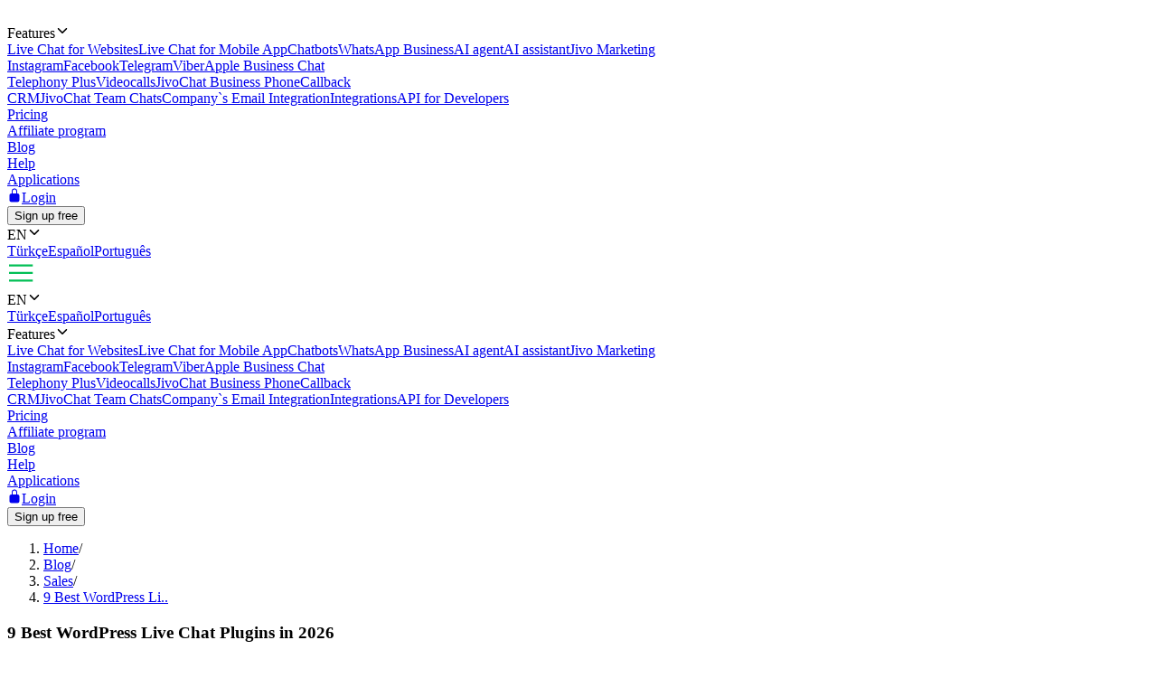

--- FILE ---
content_type: text/html; charset=utf-8
request_url: https://www.jivochat.com/blog/sales/wordpress-live-chat-plugins.html
body_size: 26066
content:
<!DOCTYPE html><html lang="en" class="root"><head><meta charSet="utf-8" data-next-head=""/><title data-next-head="">9 Best WordPress Live Chat Plugins in 2026</title><meta name="description" content="Adding a live chat to your website can enhance user experience. Check out the article to discover the best WordPress live chat plugins." data-next-head=""/><meta property="twitter:description" content="Adding a live chat to your website can enhance user experience. Check out the article to discover the best WordPress live chat plugins." data-next-head=""/><meta name="keywords" content="WordPress live chat plugins, best WordPress live chat plugins" data-next-head=""/><meta name="robots" content="noodp, noydir" data-next-head=""/><link rel="canonical" href="https://www.jivochat.com/blog/sales/wordpress-live-chat-plugins.html" data-next-head=""/><meta content="IE=edge" http-equiv="X-UA-Compatible" data-next-head=""/><meta content="width=device-width,initial-scale=1.0,minimum-scale=1.0,maximum-scale=1.5" name="viewport" data-next-head=""/><meta content="telephone=no" name="format-detection" data-next-head=""/><meta name="HandheldFriendly" content="true" data-next-head=""/><meta name="apple-itunes-app" content="app-id=898216971" data-next-head=""/><meta property="og:title" content="9 Best WordPress Live Chat Plugins in 2026" data-next-head=""/><meta property="og:description" content="Adding a live chat to your website can enhance user experience. Check out the article to discover the best WordPress live chat plugins." data-next-head=""/><meta property="og:image" content="/images/layout/og/card-en.png" data-next-head=""/><meta property="og:url" content="https://www.jivochat.com/blog/sales/wordpress-live-chat-plugins.html" data-next-head=""/><meta property="og:image:type" content="image/png" data-next-head=""/><meta property="og:image:width" content="1200" data-next-head=""/><meta property="og:image:height" content="630" data-next-head=""/><link rel="preconnect" href="https://code-jvs.jivosite.com" crossorigin="anonymous" data-next-head=""/><link rel="preconnect" href="https://images.jivosite.com" crossorigin="anonymous" data-next-head=""/><link rel="preconnect" href="https://www.facebook.com" crossorigin="anonymous" data-next-head=""/><link rel="preconnect" href="https://connect.facebook.net" crossorigin="anonymous" data-next-head=""/><link rel="preconnect" href="https://www.googletagmanager.com" crossorigin="anonymous" data-next-head=""/><link rel="preconnect" href="https://pagead2.googlesyndication.com" crossorigin="anonymous" data-next-head=""/><link rel="preconnect" href="https://analytics.ahrefs.com" crossorigin="anonymous" data-next-head=""/><link rel="dns-prefetch" href="https://code-jvs.jivosite.com" data-next-head=""/><link rel="dns-prefetch" href="https://images.jivosite.com" data-next-head=""/><link rel="dns-prefetch" href="https://www.facebook.com" data-next-head=""/><link rel="dns-prefetch" href="https://connect.facebook.net" data-next-head=""/><link rel="dns-prefetch" href="https://www.googletagmanager.com" data-next-head=""/><link rel="dns-prefetch" href="https://pagead2.googlesyndication.com" data-next-head=""/><link rel="dns-prefetch" href="https://analytics.ahrefs.com" data-next-head=""/><link rel="alternate" hrefLang="id-ID" href="https://www.jivochat.co.id/blog/sales/wordpress-live-chat-plugins.html" data-next-head=""/><link rel="alternate" hrefLang="en-IN" href="https://www.jivochat.co.in/blog/sales/wordpress-live-chat-plugins.html" data-next-head=""/><link rel="alternate" hrefLang="de-DE" href="https://www.jivochat.de/blog/sales/wordpress-live-chat-plugins.html" data-next-head=""/><link rel="alternate" hrefLang="en-NG" href="https://www.jivochat.ng/blog/sales/wordpress-live-chat-plugins.html" data-next-head=""/><link rel="alternate" hrefLang="en-KE" href="https://www.jivochat.co.ke/blog/sales/wordpress-live-chat-plugins.html" data-next-head=""/><link rel="alternate" hrefLang="en-ZA" href="https://www.jivochat.co.za/blog/sales/wordpress-live-chat-plugins.html" data-next-head=""/><link rel="alternate" hrefLang="en-GB" href="https://www.jivochat.co.uk/blog/sales/wordpress-live-chat-plugins.html" data-next-head=""/><link rel="alternate" hrefLang="nl-NL" href="https://www.jivochat.nl/blog/sales/wordpress-live-chat-plugins.html" data-next-head=""/><link rel="icon" href="/favicon.ico" sizes="32x32" data-next-head=""/><link rel="icon" href="/favicon.svg" type="image/svg+xml" data-next-head=""/><link rel="apple-touch-icon" sizes="180x180" href="/favicons/apple-touch-icon-180x180.png" data-next-head=""/><link rel="manifest" href="/favicons/manifest.json" data-next-head=""/><meta name="theme-color" content="#ffffff" data-next-head=""/><link rel="preload" href="/images/layout/logo/jivochat_regular.svg" as="image" data-next-head=""/><link rel="preload" href="/images/layout/submenu/submenu_features.svg" as="image" data-next-head=""/><link rel="preload" href="/images/layout/submenu/submenu_mobilesdk.svg" as="image" data-next-head=""/><link rel="preload" href="/images/layout/submenu/submenu_chatbots.svg" as="image" data-next-head=""/><link rel="preload" href="/images/layout/submenu/submenu_whatsapp.svg" as="image" data-next-head=""/><link rel="preload" href="/images/layout/submenu/submenu_ai-agent.svg" as="image" data-next-head=""/><link rel="preload" href="/images/layout/submenu/submenu_ai-assistant.svg" as="image" data-next-head=""/><link rel="preload" href="/images/layout/submenu/submenu_jivo-marketing.svg" as="image" data-next-head=""/><link rel="preload" href="/images/layout/submenu/submenu_instagram.svg" as="image" data-next-head=""/><link rel="preload" href="/images/layout/submenu/submenu_facebook.svg" as="image" data-next-head=""/><link rel="preload" href="/images/layout/submenu/submenu_telegram.svg" as="image" data-next-head=""/><link rel="preload" href="/images/layout/submenu/submenu_viber.svg" as="image" data-next-head=""/><link rel="preload" href="/images/layout/submenu/submenu_business-chat.svg" as="image" data-next-head=""/><link rel="preload" href="/images/layout/submenu/submenu_telephony_module.svg" as="image" data-next-head=""/><link rel="preload" href="/images/layout/submenu/submenu_video_calls.svg" as="image" data-next-head=""/><link rel="preload" href="/images/layout/submenu/submenu_telephony.svg" as="image" data-next-head=""/><link rel="preload" href="/images/layout/submenu/submenu_calls.svg" as="image" data-next-head=""/><link rel="preload" href="/images/layout/submenu/submenu_crm.svg" as="image" data-next-head=""/><link rel="preload" href="/images/layout/submenu/submenu_teamchats.svg" as="image" data-next-head=""/><link rel="preload" href="/images/layout/submenu/submenu_email.svg" as="image" data-next-head=""/><link rel="preload" href="/images/layout/submenu/submenu_integrations.svg" as="image" data-next-head=""/><link rel="preload" href="/images/layout/submenu/submenu_docs.svg" as="image" data-next-head=""/><link rel="preload" href="/_next/static/css/88a444934c9f16cb.css" as="style"/><link rel="stylesheet" href="/_next/static/css/88a444934c9f16cb.css" data-n-g=""/><link rel="preload" href="/_next/static/css/bd12fe468267d7ea.css" as="style"/><link rel="stylesheet" href="/_next/static/css/bd12fe468267d7ea.css" data-n-p=""/><link rel="preload" href="/_next/static/css/8bef25d35e658d70.css" as="style"/><link rel="stylesheet" href="/_next/static/css/8bef25d35e658d70.css" data-n-p=""/><link rel="preload" href="/_next/static/css/7f47abcdfabcddcd.css" as="style"/><link rel="stylesheet" href="/_next/static/css/7f47abcdfabcddcd.css"/><link rel="preload" href="/_next/static/css/68a3f58d3a460457.css" as="style"/><link rel="stylesheet" href="/_next/static/css/68a3f58d3a460457.css"/><noscript data-n-css=""></noscript><script defer="" nomodule="" src="/_next/static/chunks/polyfills-42372ed130431b0a.js"></script><script defer="" src="/_next/static/chunks/422c2fb8.5b64282081fd919a.js"></script><script defer="" src="/_next/static/chunks/3e0a8995.8ba35ff92ff0cfac.js"></script><script defer="" src="/_next/static/chunks/53808-8d36d20b19ff926e.js"></script><script defer="" src="/_next/static/chunks/23706.baa45daceff21db4.js"></script><script defer="" src="/_next/static/chunks/12948.03b4d0f6c7d59cb8.js"></script><script defer="" src="/_next/static/chunks/94502.f35a499c2fa670c8.js"></script><script src="/_next/static/chunks/webpack-3966a540a48b2d22.js" defer=""></script><script src="/_next/static/chunks/framework-39434eae1da56b1d.js" defer=""></script><script src="/_next/static/chunks/main-f82dbfab07398e0f.js" defer=""></script><script src="/_next/static/chunks/pages/_app-b2f86480bf0baa8a.js" defer=""></script><script src="/_next/static/chunks/2e6f1b4f-d8530ae648c93ec8.js" defer=""></script><script src="/_next/static/chunks/7125-1f3acbbf9c4b45f0.js" defer=""></script><script src="/_next/static/chunks/63050-63432c19e15ff939.js" defer=""></script><script src="/_next/static/chunks/45821-b3751ce161a253b9.js" defer=""></script><script src="/_next/static/chunks/33169-8aaf5514998346ed.js" defer=""></script><script src="/_next/static/chunks/4872-bf4fe9d6ec7afb8f.js" defer=""></script><script src="/_next/static/chunks/71849-4492a9d43239ef76.js" defer=""></script><script src="/_next/static/chunks/23468-404f0badffd8f2f8.js" defer=""></script><script src="/_next/static/chunks/38229-f783a80c48fa4a53.js" defer=""></script><script src="/_next/static/chunks/pages/blog/%5B...slug%5D-978f9394c1f2c1b2.js" defer=""></script><script src="/_next/static/60U2l3do58rb_aon-sdMZ/_buildManifest.js" defer=""></script><script src="/_next/static/60U2l3do58rb_aon-sdMZ/_ssgManifest.js" defer=""></script><style data-styled="" data-styled-version="6.1.8">.fQwdZl{width:100%;}/*!sc*/
data-styled.g1[id="sc-55ac2259-0"]{content:"eawTcS,fQwdZl,"}/*!sc*/
.gOLjxG{gap:var(--grid-gap);justify-content:space-between;align-items:center;}/*!sc*/
.kGynrz{gap:0;justify-content:flex-end;align-items:center;}/*!sc*/
.dOiLVU{gap:var(--grid-gap);justify-content:flex-end;align-items:center;}/*!sc*/
.jNqnsD{gap:var(--grid-gap);justify-content:row;align-items:center;}/*!sc*/
.fEuqge{gap:var(--grid-gap);flex-direction:column;justify-content:center;align-items:center;}/*!sc*/
data-styled.g2[id="sc-a5e13634-0"]{content:"gOLjxG,kGynrz,dOiLVU,jNqnsD,fEuqge,"}/*!sc*/
.irkwSi{flex-shrink:0;}/*!sc*/
@media (max-width: 760px){.kqYCxs{width:100%;}}/*!sc*/
@media (min-width: 761px) and (max-width: 1225px){.kqYCxs{width:100%;}}/*!sc*/
@media (min-width: 1226px){.kqYCxs{width:80%;}}/*!sc*/
data-styled.g3[id="sc-ed10f820-0"]{content:"fKSZrY,irkwSi,kqYCxs,"}/*!sc*/
.iEPFwI{padding:calc(2 * var(--grid-gap)) 0 var(--grid-gap);}/*!sc*/
.jpWGYb{padding:0 0 var(--grid-gap);}/*!sc*/
.jZMgmn{padding:calc(2 * var(--grid-gap)) 0 0;}/*!sc*/
.kugYQb{padding:var(--grid-gap) 0 0;}/*!sc*/
@media (max-width: 760px){.jtFBlY{padding:calc(3 * var(--grid-gap)) 0;}}/*!sc*/
@media (min-width: 761px) and (max-width: 1225px){.jtFBlY{padding:calc(1.5 * var(--grid-gap)) 0;}}/*!sc*/
@media (min-width: 1226px){.jtFBlY{padding:calc(1.5 * var(--grid-gap)) 0 0;}}/*!sc*/
.efUaNH{padding:var(--grid-gap) 0 calc(5 * var(--grid-gap));}/*!sc*/
.jzgxCz{padding:var(--grid-gap) 0;}/*!sc*/
.dgdOnG{padding:0 0 calc(0.5 * var(--grid-gap));}/*!sc*/
data-styled.g4[id="sc-ac1dc1b3-0"]{content:"iEPFwI,jpWGYb,jZMgmn,kugYQb,jtFBlY,efUaNH,jzgxCz,dgdOnG,"}/*!sc*/
@media (max-width: 760px){.gxoWSV{grid-gap:var(--grid-gap);}}/*!sc*/
@media (min-width: 761px) and (max-width: 1225px){.gxoWSV{grid-gap:var(--grid-gap);}}/*!sc*/
@media (min-width: 1226px){.gxoWSV{grid-gap:calc(4 * var(--grid-gap));}}/*!sc*/
@media (max-width: 760px){.gxoWSV{grid-template-columns:repeat(1, [col] 1fr);}}/*!sc*/
@media (min-width: 761px) and (max-width: 1225px){.gxoWSV{grid-template-columns:repeat(4, [col] 1fr);}}/*!sc*/
@media (min-width: 1226px){.gxoWSV{grid-template-columns:repeat(13, [col] 1fr);}}/*!sc*/
.gUMFyu{grid-gap:var(--grid-gap);}/*!sc*/
@media (max-width: 760px){.gUMFyu{grid-template-columns:repeat(1, [col] 1fr);}}/*!sc*/
@media (min-width: 761px){.gUMFyu{grid-template-columns:repeat(5, [col] 1fr);}}/*!sc*/
.emhbrB{grid-gap:var(--grid-gap);grid-template-columns:repeat(5, [col] 1fr);}/*!sc*/
data-styled.g5[id="sc-a2135f3a-0"]{content:"gxoWSV,gUMFyu,emhbrB,"}/*!sc*/
.dfrcrG{align-self:auto;}/*!sc*/
@media (max-width: 760px){.dfrcrG{grid-column:span 1;}}/*!sc*/
@media (min-width: 761px){.dfrcrG{grid-column:span 3;}}/*!sc*/
.epPaL{align-self:auto;}/*!sc*/
@media (max-width: 760px){.epPaL{grid-column:span 1;}}/*!sc*/
@media (min-width: 761px){.epPaL{grid-column:span 2;}}/*!sc*/
.kXGcis{grid-column:span 1;align-self:center;}/*!sc*/
.eLkdmK{align-self:auto;}/*!sc*/
@media (max-width: 760px){.eLkdmK{grid-column:span 12;}}/*!sc*/
@media (min-width: 761px){.eLkdmK{grid-column:span 1;}}/*!sc*/
.cfgKyY{align-self:auto;}/*!sc*/
@media (max-width: 760px){.cfgKyY{grid-column:span 12;}}/*!sc*/
.jNdlGX{align-self:auto;}/*!sc*/
@media (max-width: 760px){.jNdlGX{grid-column:span 12;}}/*!sc*/
@media (min-width: 761px){.jNdlGX{grid-column:span 4;}}/*!sc*/
data-styled.g6[id="sc-de5046a6-0"]{content:"dfrcrG,epPaL,kXGcis,eLkdmK,cfgKyY,jNdlGX,"}/*!sc*/
.cZXzfi{padding:calc(2 * var(--grid-gap));}/*!sc*/
data-styled.g7[id="sc-8a90e47c-0"]{content:"cZXzfi,"}/*!sc*/
</style></head><body><div id="__next"><div class="theme_jv-theme___uW6Z jv-theme_light __className_9c3223"><header class="header_header__Ymsr6"><div class="wrapper_wrapper__odOwU header_header__wrapper__PCCNS"><div class="sc-a5e13634-0 gOLjxG flex_container__cK53T"><div class="sc-ed10f820-0 fKSZrY"><a class="logo_logo__eehtX link" href="https://www.jivochat.com/"><img alt="" width="130" height="36" decoding="async" data-nimg="1" class="image_image__SremO" style="color:transparent" src="/images/layout/logo/jivochat_regular.svg"/></a></div><div class="sc-ed10f820-0 fKSZrY"><div class="sc-a5e13634-0 kGynrz header_menuDesktop__iuur1 flex_container__cK53T"><div class="header_menuItem__1G50G"><div class="typo_typo__6jBA6 typo_variant_small__9ca5C typo_weight_normal__Jv8kV"><div><div class="dropdown_dropdown__jjTS6 header_features__EY2Iz" data-hover="false"><div class="dropdown_switch__DKlHT header_menuLink__es8ua" role="button" tabindex="0" aria-haspopup="true" aria-expanded="false"><span class="dropdown_switch__label__ijjUd">Features</span><svg stroke="currentColor" fill="currentColor" stroke-width="0" viewBox="0 0 512 512" class="dropdown_switch__arrow__4Nd3e" aria-hidden="true" height="1em" width="1em" xmlns="http://www.w3.org/2000/svg"><path fill="none" stroke-linecap="round" stroke-linejoin="round" stroke-width="48" d="m112 184 144 144 144-144"></path></svg></div><div class="dropdown__menu  features__dropdown"><div class="sc-a2135f3a-0 gxoWSV grid_container__lptRz"><div class="sc-de5046a6-0 dfrcrG header_features__submenuColumn__RhL0l"><a class="header_features__submenuLink__p5mAE header_menuLink__es8ua link" href="https://www.jivochat.com/features/"><span class="header_features__submenuIcon__B6kVt"><img alt="" width="32" height="32" decoding="async" data-nimg="1" class="image_image__SremO" style="color:transparent" src="/images/layout/submenu/submenu_features.svg"/></span>Live Chat for Websites</a><a class="header_features__submenuLink__p5mAE header_menuLink__es8ua link" href="https://www.jivochat.com/mobilesdk/"><span class="header_features__submenuIcon__B6kVt"><img alt="" width="32" height="32" decoding="async" data-nimg="1" class="image_image__SremO" style="color:transparent" src="/images/layout/submenu/submenu_mobilesdk.svg"/></span>Live Chat for Mobile App</a><a class="header_features__submenuLink__p5mAE header_menuLink__es8ua link" href="https://www.jivochat.com/chatbots/"><span class="header_features__submenuIcon__B6kVt"><img alt="" width="32" height="32" decoding="async" data-nimg="1" class="image_image__SremO" style="color:transparent" src="/images/layout/submenu/submenu_chatbots.svg"/></span>Chatbots</a><a class="header_features__submenuLink__p5mAE header_menuLink__es8ua link" href="https://www.jivochat.com/whatsapp/"><span class="header_features__submenuIcon__B6kVt"><img alt="" width="32" height="32" decoding="async" data-nimg="1" class="image_image__SremO" style="color:transparent" src="/images/layout/submenu/submenu_whatsapp.svg"/></span>WhatsApp Business</a><a href="/ai-agent" class="header_features__submenuLink__p5mAE header_menuLink__es8ua link"><span class="header_features__submenuIcon__B6kVt"><img alt="" width="32" height="32" decoding="async" data-nimg="1" class="image_image__SremO" style="color:transparent" src="/images/layout/submenu/submenu_ai-agent.svg"/></span>AI agent</a><a class="header_features__submenuLink__p5mAE header_menuLink__es8ua link" href="https://www.jivochat.com/ai-assistant/"><span class="header_features__submenuIcon__B6kVt"><img alt="" width="32" height="32" decoding="async" data-nimg="1" class="image_image__SremO" style="color:transparent" src="/images/layout/submenu/submenu_ai-assistant.svg"/></span>AI assistant</a><a class="header_features__submenuLink__p5mAE header_menuLink__es8ua link" href="https://www.jivochat.com/jivo-marketing/"><span class="header_features__submenuIcon__B6kVt"><img alt="" width="32" height="32" decoding="async" data-nimg="1" class="image_image__SremO" style="color:transparent" src="/images/layout/submenu/submenu_jivo-marketing.svg"/></span>Jivo Marketing</a></div><div class="sc-de5046a6-0 dfrcrG header_features__submenuColumn__RhL0l"><a class="header_features__submenuLink__p5mAE header_menuLink__es8ua link" href="https://www.jivochat.com/instagram/"><span class="header_features__submenuIcon__B6kVt"><img alt="" width="32" height="32" decoding="async" data-nimg="1" class="image_image__SremO" style="color:transparent" src="/images/layout/submenu/submenu_instagram.svg"/></span>Instagram</a><a class="header_features__submenuLink__p5mAE header_menuLink__es8ua link" href="https://www.jivochat.com/facebook/"><span class="header_features__submenuIcon__B6kVt"><img alt="" width="32" height="32" decoding="async" data-nimg="1" class="image_image__SremO" style="color:transparent" src="/images/layout/submenu/submenu_facebook.svg"/></span>Facebook</a><a class="header_features__submenuLink__p5mAE header_menuLink__es8ua link" href="https://www.jivochat.com/telegram/"><span class="header_features__submenuIcon__B6kVt"><img alt="" width="32" height="32" decoding="async" data-nimg="1" class="image_image__SremO" style="color:transparent" src="/images/layout/submenu/submenu_telegram.svg"/></span>Telegram</a><a class="header_features__submenuLink__p5mAE header_menuLink__es8ua link" href="https://www.jivochat.com/viber/"><span class="header_features__submenuIcon__B6kVt"><img alt="" width="32" height="32" decoding="async" data-nimg="1" class="image_image__SremO" style="color:transparent" src="/images/layout/submenu/submenu_viber.svg"/></span>Viber</a><a class="header_features__submenuLink__p5mAE header_menuLink__es8ua link" href="https://www.jivochat.com/business-chat/"><span class="header_features__submenuIcon__B6kVt"><img alt="" width="32" height="32" decoding="async" data-nimg="1" class="image_image__SremO" style="color:transparent" src="/images/layout/submenu/submenu_business-chat.svg"/></span>Apple Business Chat</a></div><div class="sc-de5046a6-0 dfrcrG header_features__submenuColumn__RhL0l"><a class="header_features__submenuLink__p5mAE header_menuLink__es8ua link" href="https://www.jivochat.com/telephony_module/"><span class="header_features__submenuIcon__B6kVt"><img alt="" width="32" height="32" decoding="async" data-nimg="1" class="image_image__SremO" style="color:transparent" src="/images/layout/submenu/submenu_telephony_module.svg"/></span>Telephony Plus</a><a class="header_features__submenuLink__p5mAE header_menuLink__es8ua link" href="https://www.jivochat.com/video_calls/"><span class="header_features__submenuIcon__B6kVt"><img alt="" width="32" height="32" decoding="async" data-nimg="1" class="image_image__SremO" style="color:transparent" src="/images/layout/submenu/submenu_video_calls.svg"/></span>Videocalls</a><a class="header_features__submenuLink__p5mAE header_menuLink__es8ua link" href="https://www.jivochat.com/telephony/"><span class="header_features__submenuIcon__B6kVt"><img alt="" width="32" height="32" decoding="async" data-nimg="1" class="image_image__SremO" style="color:transparent" src="/images/layout/submenu/submenu_telephony.svg"/></span>JivoChat Business Phone</a><a class="header_features__submenuLink__p5mAE header_menuLink__es8ua link" href="https://www.jivochat.com/calls/"><span class="header_features__submenuIcon__B6kVt"><img alt="" width="32" height="32" decoding="async" data-nimg="1" class="image_image__SremO" style="color:transparent" src="/images/layout/submenu/submenu_calls.svg"/></span>Callback</a></div><div class="sc-de5046a6-0 dfrcrG header_features__submenuColumn__RhL0l"><a class="header_features__submenuLink__p5mAE header_menuLink__es8ua link" href="https://www.jivochat.com/crm/"><span class="header_features__submenuIcon__B6kVt"><img alt="" width="32" height="32" decoding="async" data-nimg="1" class="image_image__SremO" style="color:transparent" src="/images/layout/submenu/submenu_crm.svg"/></span>CRM</a><a class="header_features__submenuLink__p5mAE header_menuLink__es8ua link" href="https://www.jivochat.com/teamchats/"><span class="header_features__submenuIcon__B6kVt"><img alt="" width="32" height="32" decoding="async" data-nimg="1" class="image_image__SremO" style="color:transparent" src="/images/layout/submenu/submenu_teamchats.svg"/></span>JivoChat Team Chats</a><a class="header_features__submenuLink__p5mAE header_menuLink__es8ua link" href="https://www.jivochat.com/email/"><span class="header_features__submenuIcon__B6kVt"><img alt="" width="32" height="32" decoding="async" data-nimg="1" class="image_image__SremO" style="color:transparent" src="/images/layout/submenu/submenu_email.svg"/></span>Company`s Email Integration</a><a class="header_features__submenuLink__p5mAE header_menuLink__es8ua link" href="https://www.jivochat.com/integrations/"><span class="header_features__submenuIcon__B6kVt"><img alt="" width="32" height="32" decoding="async" data-nimg="1" class="image_image__SremO" style="color:transparent" src="/images/layout/submenu/submenu_integrations.svg"/></span>Integrations</a><a class="header_features__submenuLink__p5mAE header_menuLink__es8ua link" href="https://www.jivochat.com/docs/"><span class="header_features__submenuIcon__B6kVt"><img alt="" width="32" height="32" decoding="async" data-nimg="1" class="image_image__SremO" style="color:transparent" src="/images/layout/submenu/submenu_docs.svg"/></span>API for Developers</a></div></div></div></div></div></div></div><div class="header_menuItem__1G50G"><div class="typo_typo__6jBA6 typo_variant_small__9ca5C typo_weight_normal__Jv8kV"><a class="header_menuLink__es8ua link" href="https://www.jivochat.com/pricing/">Pricing</a></div></div><div class="header_menuItem__1G50G"><div class="typo_typo__6jBA6 typo_variant_small__9ca5C typo_weight_normal__Jv8kV"><a class="header_menuLink__es8ua link" href="https://www.jivochat.com/partnership/">Affiliate program</a></div></div><div class="header_menuItem__1G50G"><div class="typo_typo__6jBA6 typo_variant_small__9ca5C typo_weight_normal__Jv8kV"><a href="/blog" class="header_menuLink__es8ua link">Blog</a></div></div><div class="header_menuItem__1G50G"><div class="typo_typo__6jBA6 typo_variant_small__9ca5C typo_weight_normal__Jv8kV"><a class="header_menuLink__es8ua link" href="https://www.jivochat.com/help/">Help</a></div></div><div class="header_menuItem__1G50G"><div class="typo_typo__6jBA6 typo_variant_small__9ca5C typo_weight_normal__Jv8kV"><a class="header_menuLink__es8ua link" href="https://www.jivochat.com/apps/">Applications</a></div></div><div class="header_menuItem__1G50G header_login__1Ia_q"><div class="typo_typo__6jBA6 typo_variant_small__9ca5C typo_weight_normal__Jv8kV"><a class="header_menuLink__es8ua link" href="https://www.jivochat.com/"><span><svg stroke="currentColor" fill="currentColor" stroke-width="0" viewBox="0 0 512 512" class="header_login__icon__lpABX" width="1em" height="1em" xmlns="http://www.w3.org/2000/svg"><path d="M368 192h-16v-80a96 96 0 1 0-192 0v80h-16a64.07 64.07 0 0 0-64 64v176a64.07 64.07 0 0 0 64 64h224a64.07 64.07 0 0 0 64-64V256a64.07 64.07 0 0 0-64-64zm-48 0H192v-80a64 64 0 1 1 128 0z"></path></svg>Login</span></a></div></div><div class="header_menuItem__1G50G"><div class="typo_typo__6jBA6 typo_variant_small__9ca5C typo_weight_normal__Jv8kV"><a class="link" href="https://www.jivochat.com/"><div class="sc-55ac2259-0 eawTcS button_buttonContainer__54cYk"><button class="button_button__NL__m button_size_s__uJBcd button_variant_accent__4gCzh">Sign up free</button></div></a></div></div><div class="header_menuItem__1G50G header_langSwitcher__Pdfjx"><div class="typo_typo__6jBA6 typo_variant_small__9ca5C typo_weight_normal__Jv8kV"><div><div class="dropdown_dropdown__jjTS6" data-hover="false"><div class="dropdown_switch__DKlHT header_langSwitcher__link__iNLSl header_menuLink__es8ua" role="button" tabindex="0" aria-haspopup="true" aria-expanded="false"><span class="dropdown_switch__label__ijjUd">EN</span><svg stroke="currentColor" fill="currentColor" stroke-width="0" viewBox="0 0 512 512" class="dropdown_switch__arrow__4Nd3e" aria-hidden="true" height="1em" width="1em" xmlns="http://www.w3.org/2000/svg"><path fill="none" stroke-linecap="round" stroke-linejoin="round" stroke-width="48" d="m112 184 144 144 144-144"></path></svg></div><div class="dropdown__menu  "><a href="https://www.jivochat.com.tr/blog/" class="header_menuLink__es8ua header_langSwitcher__option__2O_lu link">Türkçe</a><a href="https://www.jivochat.es/blog/" class="header_menuLink__es8ua header_langSwitcher__option__2O_lu link">Español</a><a href="https://www.jivochat.com.br/blog/" class="header_menuLink__es8ua header_langSwitcher__option__2O_lu link">Português</a></div></div></div></div></div></div><div class="sc-a5e13634-0 dOiLVU header_menuMobileToggleIcon__QlKXT flex_container__cK53T"><svg xmlns="http://www.w3.org/2000/svg" xml:space="preserve" width="30" height="30" fill="#00bf54" viewBox="0 0 64 64"><g class="burger_svg__menu"><path d="M4 11.5h56v4.8H4zM4 29.5h56v4.8H4zM4 47.7h56v4.8H4z"></path></g></svg></div></div><div class="header_menuMobile__DN3xF"><div class="header_menuItem__1G50G header_langSwitcher__Pdfjx"><div class="typo_typo__6jBA6 typo_variant_small__9ca5C typo_weight_normal__Jv8kV"><div><div class="dropdown_dropdown__jjTS6" data-hover="false"><div class="dropdown_switch__DKlHT header_langSwitcher__link__iNLSl header_menuLink__es8ua" role="button" tabindex="0" aria-haspopup="true" aria-expanded="false"><span class="dropdown_switch__label__ijjUd">EN</span><svg stroke="currentColor" fill="currentColor" stroke-width="0" viewBox="0 0 512 512" class="dropdown_switch__arrow__4Nd3e" aria-hidden="true" height="1em" width="1em" xmlns="http://www.w3.org/2000/svg"><path fill="none" stroke-linecap="round" stroke-linejoin="round" stroke-width="48" d="m112 184 144 144 144-144"></path></svg></div><div class="dropdown__menu  "><a href="https://www.jivochat.com.tr/blog/" class="header_menuLink__es8ua header_langSwitcher__option__2O_lu link">Türkçe</a><a href="https://www.jivochat.es/blog/" class="header_menuLink__es8ua header_langSwitcher__option__2O_lu link">Español</a><a href="https://www.jivochat.com.br/blog/" class="header_menuLink__es8ua header_langSwitcher__option__2O_lu link">Português</a></div></div></div></div></div><div class="header_menuItem__1G50G"><div class="typo_typo__6jBA6 typo_variant_small__9ca5C typo_weight_normal__Jv8kV"><div><div class="dropdown_dropdown__jjTS6 header_features__EY2Iz" data-hover="false"><div class="dropdown_switch__DKlHT header_menuLink__es8ua" role="button" tabindex="0" aria-haspopup="true" aria-expanded="false"><span class="dropdown_switch__label__ijjUd">Features</span><svg stroke="currentColor" fill="currentColor" stroke-width="0" viewBox="0 0 512 512" class="dropdown_switch__arrow__4Nd3e" aria-hidden="true" height="1em" width="1em" xmlns="http://www.w3.org/2000/svg"><path fill="none" stroke-linecap="round" stroke-linejoin="round" stroke-width="48" d="m112 184 144 144 144-144"></path></svg></div><div class="dropdown__menu  features__dropdown"><div class="sc-a2135f3a-0 gxoWSV grid_container__lptRz"><div class="sc-de5046a6-0 dfrcrG header_features__submenuColumn__RhL0l"><a class="header_features__submenuLink__p5mAE header_menuLink__es8ua link" href="https://www.jivochat.com/features/"><span class="header_features__submenuIcon__B6kVt"><img alt="" width="32" height="32" decoding="async" data-nimg="1" class="image_image__SremO" style="color:transparent" src="/images/layout/submenu/submenu_features.svg"/></span>Live Chat for Websites</a><a class="header_features__submenuLink__p5mAE header_menuLink__es8ua link" href="https://www.jivochat.com/mobilesdk/"><span class="header_features__submenuIcon__B6kVt"><img alt="" width="32" height="32" decoding="async" data-nimg="1" class="image_image__SremO" style="color:transparent" src="/images/layout/submenu/submenu_mobilesdk.svg"/></span>Live Chat for Mobile App</a><a class="header_features__submenuLink__p5mAE header_menuLink__es8ua link" href="https://www.jivochat.com/chatbots/"><span class="header_features__submenuIcon__B6kVt"><img alt="" width="32" height="32" decoding="async" data-nimg="1" class="image_image__SremO" style="color:transparent" src="/images/layout/submenu/submenu_chatbots.svg"/></span>Chatbots</a><a class="header_features__submenuLink__p5mAE header_menuLink__es8ua link" href="https://www.jivochat.com/whatsapp/"><span class="header_features__submenuIcon__B6kVt"><img alt="" width="32" height="32" decoding="async" data-nimg="1" class="image_image__SremO" style="color:transparent" src="/images/layout/submenu/submenu_whatsapp.svg"/></span>WhatsApp Business</a><a href="/ai-agent" class="header_features__submenuLink__p5mAE header_menuLink__es8ua link"><span class="header_features__submenuIcon__B6kVt"><img alt="" width="32" height="32" decoding="async" data-nimg="1" class="image_image__SremO" style="color:transparent" src="/images/layout/submenu/submenu_ai-agent.svg"/></span>AI agent</a><a class="header_features__submenuLink__p5mAE header_menuLink__es8ua link" href="https://www.jivochat.com/ai-assistant/"><span class="header_features__submenuIcon__B6kVt"><img alt="" width="32" height="32" decoding="async" data-nimg="1" class="image_image__SremO" style="color:transparent" src="/images/layout/submenu/submenu_ai-assistant.svg"/></span>AI assistant</a><a class="header_features__submenuLink__p5mAE header_menuLink__es8ua link" href="https://www.jivochat.com/jivo-marketing/"><span class="header_features__submenuIcon__B6kVt"><img alt="" width="32" height="32" decoding="async" data-nimg="1" class="image_image__SremO" style="color:transparent" src="/images/layout/submenu/submenu_jivo-marketing.svg"/></span>Jivo Marketing</a></div><div class="sc-de5046a6-0 dfrcrG header_features__submenuColumn__RhL0l"><a class="header_features__submenuLink__p5mAE header_menuLink__es8ua link" href="https://www.jivochat.com/instagram/"><span class="header_features__submenuIcon__B6kVt"><img alt="" width="32" height="32" decoding="async" data-nimg="1" class="image_image__SremO" style="color:transparent" src="/images/layout/submenu/submenu_instagram.svg"/></span>Instagram</a><a class="header_features__submenuLink__p5mAE header_menuLink__es8ua link" href="https://www.jivochat.com/facebook/"><span class="header_features__submenuIcon__B6kVt"><img alt="" width="32" height="32" decoding="async" data-nimg="1" class="image_image__SremO" style="color:transparent" src="/images/layout/submenu/submenu_facebook.svg"/></span>Facebook</a><a class="header_features__submenuLink__p5mAE header_menuLink__es8ua link" href="https://www.jivochat.com/telegram/"><span class="header_features__submenuIcon__B6kVt"><img alt="" width="32" height="32" decoding="async" data-nimg="1" class="image_image__SremO" style="color:transparent" src="/images/layout/submenu/submenu_telegram.svg"/></span>Telegram</a><a class="header_features__submenuLink__p5mAE header_menuLink__es8ua link" href="https://www.jivochat.com/viber/"><span class="header_features__submenuIcon__B6kVt"><img alt="" width="32" height="32" decoding="async" data-nimg="1" class="image_image__SremO" style="color:transparent" src="/images/layout/submenu/submenu_viber.svg"/></span>Viber</a><a class="header_features__submenuLink__p5mAE header_menuLink__es8ua link" href="https://www.jivochat.com/business-chat/"><span class="header_features__submenuIcon__B6kVt"><img alt="" width="32" height="32" decoding="async" data-nimg="1" class="image_image__SremO" style="color:transparent" src="/images/layout/submenu/submenu_business-chat.svg"/></span>Apple Business Chat</a></div><div class="sc-de5046a6-0 dfrcrG header_features__submenuColumn__RhL0l"><a class="header_features__submenuLink__p5mAE header_menuLink__es8ua link" href="https://www.jivochat.com/telephony_module/"><span class="header_features__submenuIcon__B6kVt"><img alt="" width="32" height="32" decoding="async" data-nimg="1" class="image_image__SremO" style="color:transparent" src="/images/layout/submenu/submenu_telephony_module.svg"/></span>Telephony Plus</a><a class="header_features__submenuLink__p5mAE header_menuLink__es8ua link" href="https://www.jivochat.com/video_calls/"><span class="header_features__submenuIcon__B6kVt"><img alt="" width="32" height="32" decoding="async" data-nimg="1" class="image_image__SremO" style="color:transparent" src="/images/layout/submenu/submenu_video_calls.svg"/></span>Videocalls</a><a class="header_features__submenuLink__p5mAE header_menuLink__es8ua link" href="https://www.jivochat.com/telephony/"><span class="header_features__submenuIcon__B6kVt"><img alt="" width="32" height="32" decoding="async" data-nimg="1" class="image_image__SremO" style="color:transparent" src="/images/layout/submenu/submenu_telephony.svg"/></span>JivoChat Business Phone</a><a class="header_features__submenuLink__p5mAE header_menuLink__es8ua link" href="https://www.jivochat.com/calls/"><span class="header_features__submenuIcon__B6kVt"><img alt="" width="32" height="32" decoding="async" data-nimg="1" class="image_image__SremO" style="color:transparent" src="/images/layout/submenu/submenu_calls.svg"/></span>Callback</a></div><div class="sc-de5046a6-0 dfrcrG header_features__submenuColumn__RhL0l"><a class="header_features__submenuLink__p5mAE header_menuLink__es8ua link" href="https://www.jivochat.com/crm/"><span class="header_features__submenuIcon__B6kVt"><img alt="" width="32" height="32" decoding="async" data-nimg="1" class="image_image__SremO" style="color:transparent" src="/images/layout/submenu/submenu_crm.svg"/></span>CRM</a><a class="header_features__submenuLink__p5mAE header_menuLink__es8ua link" href="https://www.jivochat.com/teamchats/"><span class="header_features__submenuIcon__B6kVt"><img alt="" width="32" height="32" decoding="async" data-nimg="1" class="image_image__SremO" style="color:transparent" src="/images/layout/submenu/submenu_teamchats.svg"/></span>JivoChat Team Chats</a><a class="header_features__submenuLink__p5mAE header_menuLink__es8ua link" href="https://www.jivochat.com/email/"><span class="header_features__submenuIcon__B6kVt"><img alt="" width="32" height="32" decoding="async" data-nimg="1" class="image_image__SremO" style="color:transparent" src="/images/layout/submenu/submenu_email.svg"/></span>Company`s Email Integration</a><a class="header_features__submenuLink__p5mAE header_menuLink__es8ua link" href="https://www.jivochat.com/integrations/"><span class="header_features__submenuIcon__B6kVt"><img alt="" width="32" height="32" decoding="async" data-nimg="1" class="image_image__SremO" style="color:transparent" src="/images/layout/submenu/submenu_integrations.svg"/></span>Integrations</a><a class="header_features__submenuLink__p5mAE header_menuLink__es8ua link" href="https://www.jivochat.com/docs/"><span class="header_features__submenuIcon__B6kVt"><img alt="" width="32" height="32" decoding="async" data-nimg="1" class="image_image__SremO" style="color:transparent" src="/images/layout/submenu/submenu_docs.svg"/></span>API for Developers</a></div></div></div></div></div></div></div><div class="header_menuItem__1G50G"><div class="typo_typo__6jBA6 typo_variant_small__9ca5C typo_weight_normal__Jv8kV"><a class="header_menuLink__es8ua link" href="https://www.jivochat.com/pricing/">Pricing</a></div></div><div class="header_menuItem__1G50G"><div class="typo_typo__6jBA6 typo_variant_small__9ca5C typo_weight_normal__Jv8kV"><a class="header_menuLink__es8ua link" href="https://www.jivochat.com/partnership/">Affiliate program</a></div></div><div class="header_menuItem__1G50G"><div class="typo_typo__6jBA6 typo_variant_small__9ca5C typo_weight_normal__Jv8kV"><a href="/blog" class="header_menuLink__es8ua link">Blog</a></div></div><div class="header_menuItem__1G50G"><div class="typo_typo__6jBA6 typo_variant_small__9ca5C typo_weight_normal__Jv8kV"><a class="header_menuLink__es8ua link" href="https://www.jivochat.com/help/">Help</a></div></div><div class="header_menuItem__1G50G"><div class="typo_typo__6jBA6 typo_variant_small__9ca5C typo_weight_normal__Jv8kV"><a class="header_menuLink__es8ua link" href="https://www.jivochat.com/apps/">Applications</a></div></div><div class="header_menuItem__1G50G header_login__1Ia_q"><div class="typo_typo__6jBA6 typo_variant_small__9ca5C typo_weight_normal__Jv8kV"><a class="header_menuLink__es8ua link" href="https://www.jivochat.com/"><span><svg stroke="currentColor" fill="currentColor" stroke-width="0" viewBox="0 0 512 512" class="header_login__icon__lpABX" width="1em" height="1em" xmlns="http://www.w3.org/2000/svg"><path d="M368 192h-16v-80a96 96 0 1 0-192 0v80h-16a64.07 64.07 0 0 0-64 64v176a64.07 64.07 0 0 0 64 64h224a64.07 64.07 0 0 0 64-64V256a64.07 64.07 0 0 0-64-64zm-48 0H192v-80a64 64 0 1 1 128 0z"></path></svg>Login</span></a></div></div><div class="header_menuItem__1G50G"><div class="typo_typo__6jBA6 typo_variant_small__9ca5C typo_weight_normal__Jv8kV"><a class="link" href="https://www.jivochat.com/"><div class="sc-55ac2259-0 eawTcS button_buttonContainer__54cYk"><button class="button_button__NL__m button_size_s__uJBcd button_variant_accent__4gCzh">Sign up free</button></div></a></div></div></div></div></div></header><main><article class="article_article__GGeQp" itemscope="" itemType="https://schema.org/Article"><div class="wrapper_wrapper__odOwU"><header><section class="sc-ac1dc1b3-0 iEPFwI"><ol class="article_bc__7QW_9" itemscope="" itemType="https://schema.org/BreadcrumbList"><li class="article_bc__item__67Lgt" itemProp="itemListElement" itemscope="" itemType="https://schema.org/ListItem"><div class="typo_typo__6jBA6 typo_variant_extra-small__rt_Pa typo_color_gray-50__KPt0n"><a class="link link_link_inherit__jUEcr" itemProp="item" href="https://www.jivochat.com/"><span itemProp="name">Home</span><meta itemProp="position" content="1"/></a><span class="article_bc__delim__lnqWh">/</span></div></li><li class="article_bc__item__67Lgt" itemProp="itemListElement" itemscope="" itemType="https://schema.org/ListItem"><div class="typo_typo__6jBA6 typo_variant_extra-small__rt_Pa typo_color_gray-50__KPt0n"><a class="link link_link_inherit__jUEcr" itemProp="item" href="https://www.jivochat.com/blog/"><span itemProp="name">Blog</span><meta itemProp="position" content="2"/></a><span class="article_bc__delim__lnqWh">/</span></div></li><li class="article_bc__item__67Lgt" itemProp="itemListElement" itemscope="" itemType="https://schema.org/ListItem"><div class="typo_typo__6jBA6 typo_variant_extra-small__rt_Pa typo_color_gray-50__KPt0n"><a class="link link_link_inherit__jUEcr" itemProp="item" href="https://www.jivochat.com/blog/sales/"><span itemProp="name">Sales</span><meta itemProp="position" content="3"/></a><span class="article_bc__delim__lnqWh">/</span></div></li><li class="article_bc__item__67Lgt" itemProp="itemListElement" itemscope="" itemType="https://schema.org/ListItem"><div class="typo_typo__6jBA6 typo_variant_extra-small__rt_Pa undefined"><a class="link link_link_inherit__jUEcr" itemProp="item" href="https://www.jivochat.com/blog/sales/wordpress-live-chat-plugins.html"><span itemProp="name">9 Best WordPress Li..</span><meta itemProp="position" content="4"/></a></div></li></ol></section><section class="sc-ac1dc1b3-0 jpWGYb"><h1 class="typo_typo__6jBA6 typo_variant_h3__mn0mK typo_align_center__pXHJQ"><span>9 Best WordPress Live Chat Plugins in 2026</span></h1></section><div class="header_contentsWrapper__1mOxs"><div class="header_propWrapper__HVHW_"><svg xmlns="http://www.w3.org/2000/svg" width="24" height="25" viewBox="0 0 24 25" fill="none" class="header_headerIcon__QnKJb"><path d="M8 7.80078V3.80078M16 7.80078V3.80078M7 11.8008H17M5 21.8008H19C19.5304 21.8008 20.0391 21.5901 20.4142 21.215C20.7893 20.8399 21 20.3312 21 19.8008V7.80078C21 7.27035 20.7893 6.76164 20.4142 6.38657C20.0391 6.01149 19.5304 5.80078 19 5.80078H5C4.46957 5.80078 3.96086 6.01149 3.58579 6.38657C3.21071 6.76164 3 7.27035 3 7.80078V19.8008C3 20.3312 3.21071 20.8399 3.58579 21.215C3.96086 21.5901 4.46957 21.8008 5 21.8008Z" stroke="#9FA4A8" stroke-width="2" stroke-linecap="round" stroke-linejoin="round"></path></svg><div class="typo_typo__6jBA6 typo_variant_small__9ca5C typo_color_gray-50__KPt0n"><time dateTime="2025/12/17">December 17, 2025</time></div></div><div class="header_propWrapper__HVHW_"><svg xmlns="http://www.w3.org/2000/svg" width="24" height="25" viewBox="0 0 24 25" fill="none"><path d="M12 8.80078V12.8008L15 15.8008M21 12.8008C21 13.9827 20.7672 15.153 20.3149 16.2449C19.8626 17.3369 19.1997 18.329 18.364 19.1647C17.5282 20.0005 16.5361 20.6634 15.4442 21.1157C14.3522 21.568 13.1819 21.8008 12 21.8008C10.8181 21.8008 9.64778 21.568 8.55585 21.1157C7.46392 20.6634 6.47177 20.0005 5.63604 19.1647C4.80031 18.329 4.13738 17.3369 3.68508 16.2449C3.23279 15.153 3 13.9827 3 12.8008C3 10.4138 3.94821 8.12465 5.63604 6.43682C7.32387 4.74899 9.61305 3.80078 12 3.80078C14.3869 3.80078 16.6761 4.74899 18.364 6.43682C20.0518 8.12465 21 10.4138 21 12.8008Z" stroke="#9FA4A8" stroke-width="2" stroke-linecap="round" stroke-linejoin="round"></path></svg><div class="typo_typo__6jBA6 typo_variant_small__9ca5C typo_color_gray-50__KPt0n">10 minutes</div></div></div></header><div class="article_article__layout__zZi79"><aside class="article_article__sidebar__7pTJS"><section class="sc-ac1dc1b3-0 jZMgmn"></section></aside><main class="article_article__content__dbk5a"><section class="sc-ac1dc1b3-0 kugYQb"><div class="typo_typo__6jBA6 typo_variant_small__9ca5C typo_color_gray-35__kEsJD typo_align_center__pXHJQ"><em>Some links may be affiliate links, but they do not impact our reviews or recommendations.</em></div></section><section class="sc-ac1dc1b3-0 kugYQb"><div class="text_text__G8tAs text_text_default__x3RTB"><div><p>Looking for the best WordPress Live Chat plugin? With WordPress powering nearly half of all websites, there’s a good chance you’ll want to incorporate live chat on your site.</p>
<p>What used to be a &quot;nice to have&quot; is now an &quot;essential part&quot; of every website, especially if you’re selling a product or service. Customers have quickly become accustomed to starting an online chat whether they’re searching for an answer to a product query or need help making their online purchase.</p>
<p><em>But with hundreds of WordPress chat plugins to choose from, where do you start?</em> That’s what this guide is all about. Check it out.</p>
<h2 id="why-add-live-chat-to-your-wordpress-website" class="typo_typo__6jBA6 typo_variant_h4__jp0m6 mdxHeading">Why Add Live Chat to Your WordPress Website?<a class="anchor link" target="_blank" aria-hidden="true" tabindex="-1" href="https://www.jivochat.com/blog/sales/wordpress-live-chat-plugins.html#why-add-live-chat-to-your-wordpress-website"><span class="anchorSymbol">#</span></a></h2>
<h3 id="1-customers-prefer-live-chat-over-other-channels" class="typo_typo__6jBA6 typo_variant_h5__PeUxp mdxHeading">1. Customers prefer live chat over other channels<a class="anchor link" target="_blank" aria-hidden="true" tabindex="-1" href="https://www.jivochat.com/blog/sales/wordpress-live-chat-plugins.html#1-customers-prefer-live-chat-over-other-channels"><span class="anchorSymbol">#</span></a></h3>
<p>Using <a href="https://www.jivochat.com/blog/sales/what-is-live-chat.html" class="link" target="_blank">live chat</a>, customers can connect with service reps quickly and get their questions answered immediately. It’s more convenient than sending an email and waiting for a reply or holding on the phone until a support agent is free.</p>
<p>Today, 41% of consumers  <a href="https://www.jivochat.com/blog/sales/live-chat-statistics.html" class="link" target="_blank">prefer live chat support</a>, versus 32% who prefer phone support, 23% who prefer email support, and 3% who prefer getting support via social media.</p>
<h3 id="2-live-chat-improves-lead-and-sales-conversion-rates" class="typo_typo__6jBA6 typo_variant_h5__PeUxp mdxHeading">2. Live chat improves lead and sales conversion rates<a class="anchor link" target="_blank" aria-hidden="true" tabindex="-1" href="https://www.jivochat.com/blog/sales/wordpress-live-chat-plugins.html#2-live-chat-improves-lead-and-sales-conversion-rates"><span class="anchorSymbol">#</span></a></h3>
<p>Around 20% of WordPress websites use <a href="https://w3techs.com/technologies/details/cm-wordpress/" class="link" target="_blank">WooCommerce</a> as their ecommerce solution. And we know that shoppers expect help with their online purchases.</p>
<p>According to a <a href="https://www.forrester.com/report/Making+Proactive+Chat+Work/-/E-RES57054" class="link" target="_blank">Forrester report</a>, 44% of online consumers say that &quot;having questions answered by a live person while in the middle of an online purchase&quot; is one of the most important features a website can offer.</p>
<p>Furthermore, 79% of businesses say that offering live chat has positively affected sales, revenue, and customer loyalty.</p>
<h3 id="3-live-chat-improves-customer-satisfaction" class="typo_typo__6jBA6 typo_variant_h5__PeUxp mdxHeading">3. Live chat improves customer satisfaction<a class="anchor link" target="_blank" aria-hidden="true" tabindex="-1" href="https://www.jivochat.com/blog/sales/wordpress-live-chat-plugins.html#3-live-chat-improves-customer-satisfaction"><span class="anchorSymbol">#</span></a></h3>
<p>As well as sales support, you can use live chat to provide customer service. Almost half of consumers (48%) favor companies that offer <a href="https://www.jivochat.com/blog/sales/proactive-customer-service.html" class="link" target="_blank">proactive support</a>. And, according to <a href="https://static1.statista.com/statistics/818590/customer-satisfaction-rate-with-live-chat-worldwide/" class="link" target="_blank">Statista</a>, the average global customer satisfaction rating for live chat is 83%.</p>
<p>Here are a few more reasons you may want to use a live chat plugin:</p>
<ul>
<li>Reduce cart abandonment</li>
<li>Redirect users to social media profiles</li>
<li>Grow sales</li>
<li>Boost engagement</li>
<li>Increase leads</li>
<li><a href="https://www.proprofschat.com/blog/customer-loyalty-program/" class="link" rel="dofollow" target="_blank">Improve customer loyalty</a></li>
</ul>
<h2 id="how-to-choose-the-best-wordpress-chat-plugins" class="typo_typo__6jBA6 typo_variant_h4__jp0m6 mdxHeading">How to Choose the Best WordPress Chat Plugins<a class="anchor link" target="_blank" aria-hidden="true" tabindex="-1" href="https://www.jivochat.com/blog/sales/wordpress-live-chat-plugins.html#how-to-choose-the-best-wordpress-chat-plugins"><span class="anchorSymbol">#</span></a></h2>
<p>There are several factors to consider when choosing your WordPress chat plugin. You can find the following information in the <a href="https://wordpress.org/plugins/" class="link" target="_blank">WordPress repository</a> alongside each plugin:</p>
<p><img alt="JivoChat plugin page at WordPress" title="WordPress live chat plugins" loading="lazy" width="0" height="0" decoding="async" data-nimg="1" class="imageS3_image__XlgGw mdx_image__ApD9K mdx_imageMaxHeight__qXxzB" style="color:transparent;cursor:zoom-in" sizes="100vw" srcSet="https://images.jivosite.com/blog/en/sales/wordpress-live-chat-plugins/image1.png?x-image-process=image%2Fresize%2Cw_640%2Fquality%2Cq_75%2Fformat%2Cwebp 640w, https://images.jivosite.com/blog/en/sales/wordpress-live-chat-plugins/image1.png?x-image-process=image%2Fresize%2Cw_1080%2Fquality%2Cq_75%2Fformat%2Cwebp 1080w, https://images.jivosite.com/blog/en/sales/wordpress-live-chat-plugins/image1.png?x-image-process=image%2Fresize%2Cw_1920%2Fquality%2Cq_65%2Fformat%2Cwebp 1920w" src="https://images.jivosite.com/blog/en/sales/wordpress-live-chat-plugins/image1.png?x-image-process=image%2Fresize%2Cw_1920%2Fquality%2Cq_65%2Fformat%2Cwebp"/><span class="typo_typo__6jBA6 typo_variant_extra-small__rt_Pa typo_color_gray-50__KPt0n typo_align_center__pXHJQ mdx_imageTitle__Xrv_8">WordPress live chat plugins</span></p>
<p><strong>1) Last updated:</strong></p>
<p>First, check when the plugin was last updated. An out-of-date live chat plugin can cause problems, so always look for recent updates. If a plugin is not maintained, it is more susceptible to security breaches by cyber-criminals.</p>
<p><strong>2) Number of active installs:</strong></p>
<p>Next, check the number of active installs. A high number shows the plugin is popular and trusted on many sites.</p>
<p><strong>3) Compatible with latest versions of WordPress:</strong></p>
<p>Next, ensure the plugin is compatible with the latest version of WordPress. Otherwise, it could break your site when you install it or introduce potential security risks.</p>
<p><strong>4) Check review count and average ratings:</strong></p>
<p>On the Reviews tab, you can find the latest reviews and ratings for the plugin:</p>
<p><img alt="WordPresss reviews" title="WordPress live chat plugins - reviews" loading="lazy" width="0" height="0" decoding="async" data-nimg="1" class="imageS3_image__XlgGw mdx_image__ApD9K mdx_imageMaxHeight__qXxzB" style="color:transparent;cursor:zoom-in" sizes="100vw" srcSet="https://images.jivosite.com/blog/en/sales/wordpress-live-chat-plugins/image2.png?x-image-process=image%2Fresize%2Cw_640%2Fquality%2Cq_75%2Fformat%2Cwebp 640w, https://images.jivosite.com/blog/en/sales/wordpress-live-chat-plugins/image2.png?x-image-process=image%2Fresize%2Cw_1080%2Fquality%2Cq_75%2Fformat%2Cwebp 1080w, https://images.jivosite.com/blog/en/sales/wordpress-live-chat-plugins/image2.png?x-image-process=image%2Fresize%2Cw_1920%2Fquality%2Cq_65%2Fformat%2Cwebp 1920w" src="https://images.jivosite.com/blog/en/sales/wordpress-live-chat-plugins/image2.png?x-image-process=image%2Fresize%2Cw_1920%2Fquality%2Cq_65%2Fformat%2Cwebp"/><span class="typo_typo__6jBA6 typo_variant_extra-small__rt_Pa typo_color_gray-50__KPt0n typo_align_center__pXHJQ mdx_imageTitle__Xrv_8">WordPress live chat plugins - reviews</span></p>
<p>In this example, you can see the plugin has received hundreds of 5-star ratings, which means it&#x27;s widely recognized and appreciated by the WordPress community.</p>
<h3 id="features" class="typo_typo__6jBA6 typo_variant_h5__PeUxp mdxHeading">Features:<a class="anchor link" target="_blank" aria-hidden="true" tabindex="-1" href="https://www.jivochat.com/blog/sales/wordpress-live-chat-plugins.html#features"><span class="anchorSymbol">#</span></a></h3>
<p>A quality WordPress live chat plugin should allow you to:</p>
<ul>
<li>Install and use the software easily</li>
<li>Customize the chat widget to match your site and brand&#x27;s identity</li>
<li>Route or transfer chat messages to other agents</li>
<li>Monitor visitors in real-time</li>
<li>Integrate with your <a href="https://www.jivochat.com/blog/tools/crm-tools.html" class="link" target="_blank">CRM</a></li>
<li>Use canned messages, triggered auto-replies, and chatbots</li>
<li>Provide visitor and agent insights and reports</li>
<li>Allow you to send unlimited messages</li>
<li>Work as a complete customer communication platform</li>
<li>Purchase at a reasonable price</li>
</ul>
<h2 id="11-best-live-chat-plugins-for-wordpress" class="typo_typo__6jBA6 typo_variant_h4__jp0m6 mdxHeading">11 Best Live Chat Plugins for WordPress<a class="anchor link" target="_blank" aria-hidden="true" tabindex="-1" href="https://www.jivochat.com/blog/sales/wordpress-live-chat-plugins.html#11-best-live-chat-plugins-for-wordpress"><span class="anchorSymbol">#</span></a></h2>
<h3 id="1-jivochat" class="typo_typo__6jBA6 typo_variant_h5__PeUxp mdxHeading">1. JivoChat<a class="anchor link" target="_blank" aria-hidden="true" tabindex="-1" href="https://www.jivochat.com/blog/sales/wordpress-live-chat-plugins.html#1-jivochat"><span class="anchorSymbol">#</span></a></h3>
<p><img alt="JivoChat WordPress plugin page" title="WordPress live chat plugins - JivoChat" loading="lazy" width="0" height="0" decoding="async" data-nimg="1" class="imageS3_image__XlgGw mdx_image__ApD9K mdx_imageMaxHeight__qXxzB" style="color:transparent;cursor:zoom-in" sizes="100vw" srcSet="https://images.jivosite.com/blog/en/sales/wordpress-live-chat-plugins/image3.png?x-image-process=image%2Fresize%2Cw_640%2Fquality%2Cq_75%2Fformat%2Cwebp 640w, https://images.jivosite.com/blog/en/sales/wordpress-live-chat-plugins/image3.png?x-image-process=image%2Fresize%2Cw_1080%2Fquality%2Cq_75%2Fformat%2Cwebp 1080w, https://images.jivosite.com/blog/en/sales/wordpress-live-chat-plugins/image3.png?x-image-process=image%2Fresize%2Cw_1920%2Fquality%2Cq_65%2Fformat%2Cwebp 1920w" src="https://images.jivosite.com/blog/en/sales/wordpress-live-chat-plugins/image3.png?x-image-process=image%2Fresize%2Cw_1920%2Fquality%2Cq_65%2Fformat%2Cwebp"/><span class="typo_typo__6jBA6 typo_variant_extra-small__rt_Pa typo_color_gray-50__KPt0n typo_align_center__pXHJQ mdx_imageTitle__Xrv_8">WordPress live chat plugins - JivoChat</span></p>
<p><a href="https://wordpress.org/plugins/jivochat/" class="link" target="_blank">JivoChat</a> is more than just a live chat plugin – it’s an all-in-one <a href="https://www.jivochat.com/" class="link" target="_blank">omnichannel business manager</a> that teams use to talk to customers everywhere via live chat, phone, email, and social.</p>
<p><strong>Key features:</strong></p>
<ul>
<li><strong>Omnichannel:</strong> Communicate with clients through Live Chat, <a href="https://www.jivochat.com/facebook/" class="link" target="_blank">Facebook Messenger</a>, <a href="https://www.jivochat.com/whatsapp/" class="link" target="_blank">WhatsApp</a>, <a href="https://www.jivochat.com/business-chat/" class="link" target="_blank">Apple Business Chat</a>, Telegram, Email, and <a href="https://www.jivochat.com/telephony" class="link" target="_blank">Phone</a>.</li>
<li><strong>Offline messages:</strong> Hold inquiries in your inbox so that you can reach clients when you’re back online.</li>
<li><strong>Event-based triggers:</strong> Proactively engage visitors using a range of different triggers such as time on page, web page URL, visitor location and more.</li>
<li><strong>Callbacks:</strong> Offer your visitors a <a href="https://www.jivochat.com/calls" class="link" target="_blank">callback</a> by phone if they prefer.</li>
<li><strong>Multi-agent chats:</strong> Transfer chats to your colleagues or invite them to participate in open support chats with customers.</li>
<li><strong>Visitor monitoring:</strong> Track your visitors in real-time.</li>
<li><strong>Built-in CRM:</strong> Includes a CRM that allows you to track statuses with your clients, attach comments to them, and funnel them.</li>
<li><strong>Unlimited archiving:</strong> Store all of your conversations and automatically load conversation history with a client when you chat again.</li>
<li><strong>Team chats:</strong> Includes an efficient and powerful team chat so that you have all your messages in one place.</li>
<li><strong>Reminders:</strong> Set a reminder for you or one of your colleagues to carry out follow-up actions on a specific customer conversation.</li>
<li><strong>Geo-IP-based behaviors:</strong> Show a customized widget for different cities or countries with a particular language, behavior, or set of agents.</li>
<li><strong>Automatic translator:</strong> Translate your live chat (in both directions) with foreign-language speakers instantly and accurately.</li>
<li><strong>Quick phrases and canned responses:</strong> Create predefined messages you can send with hotkeys, and get suggestions from messages you’ve sent before.</li>
<li><strong>Typing insights:</strong> See the messages that visitors are typing in real-time before they hit &quot;send.&quot;</li>
<li><strong>GDPR compliance:</strong> Complies with GDPR requirements.</li>
<li><strong>CRM Integrations, API, and Webhooks:</strong> Position a live chat widget where you want with the Webhooks API, change the widget&#x27;s behavior with JS API, and integrate your CRM with Webhooks.</li>
<li><strong>Quick site loading time:</strong> JivoChat scripts are loaded asynchronously.</li>
</ul>
<h3 id="2-tawkto" class="typo_typo__6jBA6 typo_variant_h5__PeUxp mdxHeading">2. Tawk.To<a class="anchor link" target="_blank" aria-hidden="true" tabindex="-1" href="https://www.jivochat.com/blog/sales/wordpress-live-chat-plugins.html#2-tawkto"><span class="anchorSymbol">#</span></a></h3>
<p><img alt="Tawk.to WordPress plugin" title="WordPress live chat plugins - Tawk.to" loading="lazy" width="0" height="0" decoding="async" data-nimg="1" class="imageS3_image__XlgGw mdx_image__ApD9K mdx_imageMaxHeight__qXxzB" style="color:transparent;cursor:zoom-in" sizes="100vw" srcSet="https://images.jivosite.com/blog/en/sales/wordpress-live-chat-plugins/image4.png?x-image-process=image%2Fresize%2Cw_640%2Fquality%2Cq_75%2Fformat%2Cwebp 640w, https://images.jivosite.com/blog/en/sales/wordpress-live-chat-plugins/image4.png?x-image-process=image%2Fresize%2Cw_1080%2Fquality%2Cq_75%2Fformat%2Cwebp 1080w, https://images.jivosite.com/blog/en/sales/wordpress-live-chat-plugins/image4.png?x-image-process=image%2Fresize%2Cw_1920%2Fquality%2Cq_65%2Fformat%2Cwebp 1920w" src="https://images.jivosite.com/blog/en/sales/wordpress-live-chat-plugins/image4.png?x-image-process=image%2Fresize%2Cw_1920%2Fquality%2Cq_65%2Fformat%2Cwebp"/><span class="typo_typo__6jBA6 typo_variant_extra-small__rt_Pa typo_color_gray-50__KPt0n typo_align_center__pXHJQ mdx_imageTitle__Xrv_8">WordPress live chat plugins - Tawk.to</span></p>
<p>The <a href="https://wordpress.org/plugins/tawkto-live-chat/" class="link" target="_blank">Tawk.To</a> live chat app lets you monitor and chat with visitors to your WordPress site. It’s &quot;the #1 most widely used Live Chat software in the world&quot; and has the highest number of installations among all WordPress chat plugins.</p>
<p><strong>Key features:</strong></p>
<ul>
<li>Customize your chat widget’s colors, messages, size, position, and language.</li>
<li>Monitor your website visitors and chat with them when they need it most.</li>
<li>Manage multiple sites and agents from a single dashboard.</li>
<li>Monitor which pages your visitors are on in real-time, know how often they visit your site, and view their entire customer journey.</li>
<li>Tag and assign conversations to team members and ensure the right person is responding at the right time.</li>
<li>Use handy shortcuts and canned messages to provide quick and consistent responses every time.</li>
</ul>
<h3 id="3-zendesk-chat" class="typo_typo__6jBA6 typo_variant_h5__PeUxp mdxHeading">3. Zendesk Chat<a class="anchor link" target="_blank" aria-hidden="true" tabindex="-1" href="https://www.jivochat.com/blog/sales/wordpress-live-chat-plugins.html#3-zendesk-chat"><span class="anchorSymbol">#</span></a></h3>
<p><img alt="" loading="lazy" width="0" height="0" decoding="async" data-nimg="1" class="imageS3_image__XlgGw mdx_image__ApD9K mdx_imageMaxHeight__qXxzB" style="color:transparent;cursor:zoom-in" sizes="100vw" srcSet="https://images.jivosite.com/blog/en/sales/wordpress-live-chat-plugins/image5.png?x-image-process=image%2Fresize%2Cw_640%2Fquality%2Cq_75%2Fformat%2Cwebp 640w, https://images.jivosite.com/blog/en/sales/wordpress-live-chat-plugins/image5.png?x-image-process=image%2Fresize%2Cw_1080%2Fquality%2Cq_75%2Fformat%2Cwebp 1080w, https://images.jivosite.com/blog/en/sales/wordpress-live-chat-plugins/image5.png?x-image-process=image%2Fresize%2Cw_1920%2Fquality%2Cq_65%2Fformat%2Cwebp 1920w" src="https://images.jivosite.com/blog/en/sales/wordpress-live-chat-plugins/image5.png?x-image-process=image%2Fresize%2Cw_1920%2Fquality%2Cq_65%2Fformat%2Cwebp"/></p>
<p><a href="https://wordpress.org/plugins/zopim-live-chat/" class="link" target="_blank">Zendesk Chat</a> allows your website visitors to chat with you directly through the widget so that you can answer their questions in real-time and make them feel more comfortable about buying from you.</p>
<p><strong>Key features:</strong></p>
<ul>
<li>Chat with your visitors from any device using the mobile-optimized chat widget.</li>
<li>Use automatic triggers to start chats proactively rather than waiting for your visitors.</li>
<li>Monitor visitor flow and usage patterns in the analytics dashboard so that you can jump in whenever a customer might need help.</li>
<li>Customize the chat widget to complement your website’s design palette.</li>
<li>Control multiple conversations from the user-friendly dashboard.</li>
</ul>
<h3 id="4-tidio" class="typo_typo__6jBA6 typo_variant_h5__PeUxp mdxHeading">4. Tidio<a class="anchor link" target="_blank" aria-hidden="true" tabindex="-1" href="https://www.jivochat.com/blog/sales/wordpress-live-chat-plugins.html#4-tidio"><span class="anchorSymbol">#</span></a></h3>
<p><img alt="Tidio WordPress plugin page" title="WordPress live chat plugins - Tidio" loading="lazy" width="0" height="0" decoding="async" data-nimg="1" class="imageS3_image__XlgGw mdx_image__ApD9K mdx_imageMaxHeight__qXxzB" style="color:transparent;cursor:zoom-in" sizes="100vw" srcSet="https://images.jivosite.com/blog/en/sales/wordpress-live-chat-plugins/image6.png?x-image-process=image%2Fresize%2Cw_640%2Fquality%2Cq_75%2Fformat%2Cwebp 640w, https://images.jivosite.com/blog/en/sales/wordpress-live-chat-plugins/image6.png?x-image-process=image%2Fresize%2Cw_1080%2Fquality%2Cq_75%2Fformat%2Cwebp 1080w, https://images.jivosite.com/blog/en/sales/wordpress-live-chat-plugins/image6.png?x-image-process=image%2Fresize%2Cw_1920%2Fquality%2Cq_65%2Fformat%2Cwebp 1920w" src="https://images.jivosite.com/blog/en/sales/wordpress-live-chat-plugins/image6.png?x-image-process=image%2Fresize%2Cw_1920%2Fquality%2Cq_65%2Fformat%2Cwebp"/><span class="typo_typo__6jBA6 typo_variant_extra-small__rt_Pa typo_color_gray-50__KPt0n typo_align_center__pXHJQ mdx_imageTitle__Xrv_8">WordPress live chat plugins - Tidio</span></p>
<p><a href="https://wordpress.org/plugins/tidio-live-chat/" class="link" target="_blank">Tidio Live Chat</a> is one of the simplest live chat plugins to set up, so you can engage your audience, nurture leads, automate work, and grow your business.</p>
<h4 id="key-features" class="typo_typo__6jBA6 mdxHeading">Key features:<a class="anchor link" target="_blank" aria-hidden="true" tabindex="-1" href="https://www.jivochat.com/blog/sales/wordpress-live-chat-plugins.html#key-features"><span class="anchorSymbol">#</span></a></h4>
<ul>
<li>Customize the chatbox widget to complement your branding.</li>
<li>Send automatic messages to frequently asked questions, even when you’re not there.</li>
<li>Check the viewed pages list to see where your visitors are and offer them specific assistance.</li>
<li>View real-time conversations as visitors are typing and prepare your answers.</li>
<li>Communicate with your customers from anywhere via the mobile app.</li>
<li>Receive incoming visitor notifications so that you can engage them as soon as they land on your website.</li>
<li>Use canned responses and chatbots to automate repetitive tasks, conversations, and generate leads.</li>
<li>Integrates with HubSpot, Salesforce, and Mailchimp.</li>
<li>Includes unlimited chat conversations, contacts, and chat history in the free plan<a href="https://wordpress.org/plugins/pure-chat/" class="link" target="_blank"></a></li>
</ul>
<h3 id="5-crisp" class="typo_typo__6jBA6 typo_variant_h5__PeUxp mdxHeading">5. Crisp<a class="anchor link" target="_blank" aria-hidden="true" tabindex="-1" href="https://www.jivochat.com/blog/sales/wordpress-live-chat-plugins.html#5-crisp"><span class="anchorSymbol">#</span></a></h3>
<p><img alt="Crisp WordPress plugin page" title="WordPress live chat plugins - Crisp" loading="lazy" width="0" height="0" decoding="async" data-nimg="1" class="imageS3_image__XlgGw mdx_image__ApD9K mdx_imageMaxHeight__qXxzB" style="color:transparent;cursor:zoom-in" sizes="100vw" srcSet="https://images.jivosite.com/blog/en/sales/wordpress-live-chat-plugins/image8.png?x-image-process=image%2Fresize%2Cw_640%2Fquality%2Cq_75%2Fformat%2Cwebp 640w, https://images.jivosite.com/blog/en/sales/wordpress-live-chat-plugins/image8.png?x-image-process=image%2Fresize%2Cw_1080%2Fquality%2Cq_75%2Fformat%2Cwebp 1080w, https://images.jivosite.com/blog/en/sales/wordpress-live-chat-plugins/image8.png?x-image-process=image%2Fresize%2Cw_1920%2Fquality%2Cq_65%2Fformat%2Cwebp 1920w" src="https://images.jivosite.com/blog/en/sales/wordpress-live-chat-plugins/image8.png?x-image-process=image%2Fresize%2Cw_1920%2Fquality%2Cq_65%2Fformat%2Cwebp"/><span class="typo_typo__6jBA6 typo_variant_extra-small__rt_Pa typo_color_gray-50__KPt0n typo_align_center__pXHJQ mdx_imageTitle__Xrv_8">WordPress live chat plugins - Crisp</span></p>
<p><a href="https://wordpress.org/plugins/crisp/" class="link" target="_blank">Crisp Live Chat</a> is a free WordPress chat plugin that you can use to grow your email list, generate leads, and enhance customer relationships.</p>
<p><strong>Key features:</strong></p>
<ul>
<li>Customize the chat widget (colors/languages/position) to fit with your brand.</li>
<li>See where all your active visitors are on MagicMap in real-time.</li>
<li>Check what your visitors are typing in real-time, allowing you to respond quickly with the correct information.</li>
<li>Receive a notification on your desktop/mobile when a visitor sends a message.</li>
<li>Use canned responses and triggers for proactive chat messaging.</li>
<li>Gather all communications in one shared inbox.</li>
<li>Reply to your customers directly from Slack, Messenger, Twitter, and Telegram.</li>
</ul>
<h3 id="6-chaport" class="typo_typo__6jBA6 typo_variant_h5__PeUxp mdxHeading">6. Chaport<a class="anchor link" target="_blank" aria-hidden="true" tabindex="-1" href="https://www.jivochat.com/blog/sales/wordpress-live-chat-plugins.html#6-chaport"><span class="anchorSymbol">#</span></a></h3>
<p><img alt="Chaport WordPress plugin page" title="WordPress live chat plugins - Chaport" loading="lazy" width="0" height="0" decoding="async" data-nimg="1" class="imageS3_image__XlgGw mdx_image__ApD9K mdx_imageMaxHeight__qXxzB" style="color:transparent;cursor:zoom-in" sizes="100vw" srcSet="https://images.jivosite.com/blog/en/sales/wordpress-live-chat-plugins/image10.png?x-image-process=image%2Fresize%2Cw_640%2Fquality%2Cq_75%2Fformat%2Cwebp 640w, https://images.jivosite.com/blog/en/sales/wordpress-live-chat-plugins/image10.png?x-image-process=image%2Fresize%2Cw_1080%2Fquality%2Cq_75%2Fformat%2Cwebp 1080w, https://images.jivosite.com/blog/en/sales/wordpress-live-chat-plugins/image10.png?x-image-process=image%2Fresize%2Cw_1920%2Fquality%2Cq_65%2Fformat%2Cwebp 1920w" src="https://images.jivosite.com/blog/en/sales/wordpress-live-chat-plugins/image10.png?x-image-process=image%2Fresize%2Cw_1920%2Fquality%2Cq_65%2Fformat%2Cwebp"/><span class="typo_typo__6jBA6 typo_variant_extra-small__rt_Pa typo_color_gray-50__KPt0n typo_align_center__pXHJQ mdx_imageTitle__Xrv_8">WordPress live chat plugins - Chaport</span></p>
<p><a href="https://wordpress.org/plugins/chaport/" class="link" target="_blank">Chaport</a> is a modern live chat and chatbot service for your WordPress site. You can receive messages from multiple channels, like Facebook, Telegram, and Viber, and answer them in a live chat.</p>
<h4 id="key-features-1" class="typo_typo__6jBA6 mdxHeading">Key features:<a class="anchor link" target="_blank" aria-hidden="true" tabindex="-1" href="https://www.jivochat.com/blog/sales/wordpress-live-chat-plugins.html#key-features-1"><span class="anchorSymbol">#</span></a></h4>
<ul>
<li>Customize the appearance of the mobile-friendly live chat widget to match your website.</li>
<li>Create chatbots to handle common queries so that operators can manage more complex work.</li>
<li>Start more chats by sending automatic invitations based on predefined rules.</li>
<li>Send automatic messages to your customers on the checkout page.</li>
<li>Connect with other third-party apps and services via Zapier or the API.</li>
</ul>
<h3 id="7-smartsupp" class="typo_typo__6jBA6 typo_variant_h5__PeUxp mdxHeading">7. Smartsupp<a class="anchor link" target="_blank" aria-hidden="true" tabindex="-1" href="https://www.jivochat.com/blog/sales/wordpress-live-chat-plugins.html#7-smartsupp"><span class="anchorSymbol">#</span></a></h3>
<p><img alt="Smartsupp WordPress plugin page" title="WordPress live chat plugins - Smartsupp" loading="lazy" width="0" height="0" decoding="async" data-nimg="1" class="imageS3_image__XlgGw mdx_image__ApD9K mdx_imageMaxHeight__qXxzB" style="color:transparent;cursor:zoom-in" sizes="100vw" srcSet="https://images.jivosite.com/blog/en/sales/wordpress-live-chat-plugins/image11.png?x-image-process=image%2Fresize%2Cw_640%2Fquality%2Cq_75%2Fformat%2Cwebp 640w, https://images.jivosite.com/blog/en/sales/wordpress-live-chat-plugins/image11.png?x-image-process=image%2Fresize%2Cw_1080%2Fquality%2Cq_75%2Fformat%2Cwebp 1080w, https://images.jivosite.com/blog/en/sales/wordpress-live-chat-plugins/image11.png?x-image-process=image%2Fresize%2Cw_1920%2Fquality%2Cq_65%2Fformat%2Cwebp 1920w" src="https://images.jivosite.com/blog/en/sales/wordpress-live-chat-plugins/image11.png?x-image-process=image%2Fresize%2Cw_1920%2Fquality%2Cq_65%2Fformat%2Cwebp"/><span class="typo_typo__6jBA6 typo_variant_extra-small__rt_Pa typo_color_gray-50__KPt0n typo_align_center__pXHJQ mdx_imageTitle__Xrv_8">WordPress live chat plugins - Smartsupp</span></p>
<p><a href="https://wordpress.org/plugins/smartsupp-live-chat/" class="link" target="_blank">Smartsupp</a> is one of the most popular live chat solutions. It offers video recordings where you can see each visitor&#x27;s movements on your website. You can also use its proactive chat to automatically engage customers, assist with sales, and save you time.</p>
<h4 id="key-features-2" class="typo_typo__6jBA6 mdxHeading">Key features:<a class="anchor link" target="_blank" aria-hidden="true" tabindex="-1" href="https://www.jivochat.com/blog/sales/wordpress-live-chat-plugins.html#key-features-2"><span class="anchorSymbol">#</span></a></h4>
<ul>
<li>Create chatbots to provide quick and consistent support for your customers.</li>
<li>View your visitors’ behavior on your website by watching their screen recordings.</li>
<li>Customize the chat box to match your site design.</li>
<li>Reply to conversations even after the visitor has left your website.</li>
<li>Create personalized automatic messages to engage visitors at the right moment.</li>
<li>Review visitor insights and detailed analytics in the dashboard.</li>
<li>Integrate live chat, email, and Facebook Messenger in one customer messaging platform.</li>
</ul>
<h3 id="8-livechat" class="typo_typo__6jBA6 typo_variant_h5__PeUxp mdxHeading">8. LiveChat<a class="anchor link" target="_blank" aria-hidden="true" tabindex="-1" href="https://www.jivochat.com/blog/sales/wordpress-live-chat-plugins.html#8-livechat"><span class="anchorSymbol">#</span></a></h3>
<p><img alt="LiveChat WordPress plugin page" title="WordPress live chat plugins- LiveChat" loading="lazy" width="0" height="0" decoding="async" data-nimg="1" class="imageS3_image__XlgGw mdx_image__ApD9K mdx_imageMaxHeight__qXxzB" style="color:transparent;cursor:zoom-in" sizes="100vw" srcSet="https://images.jivosite.com/blog/en/sales/wordpress-live-chat-plugins/image12.png?x-image-process=image%2Fresize%2Cw_640%2Fquality%2Cq_75%2Fformat%2Cwebp 640w, https://images.jivosite.com/blog/en/sales/wordpress-live-chat-plugins/image12.png?x-image-process=image%2Fresize%2Cw_1080%2Fquality%2Cq_75%2Fformat%2Cwebp 1080w, https://images.jivosite.com/blog/en/sales/wordpress-live-chat-plugins/image12.png?x-image-process=image%2Fresize%2Cw_1920%2Fquality%2Cq_65%2Fformat%2Cwebp 1920w" src="https://images.jivosite.com/blog/en/sales/wordpress-live-chat-plugins/image12.png?x-image-process=image%2Fresize%2Cw_1920%2Fquality%2Cq_65%2Fformat%2Cwebp"/><span class="typo_typo__6jBA6 typo_variant_extra-small__rt_Pa typo_color_gray-50__KPt0n typo_align_center__pXHJQ mdx_imageTitle__Xrv_8">WordPress live chat plugins- LiveChat</span></p>
<p><a href="https://wordpress.org/plugins/wp-live-chat-software-for-wordpress/" class="link" target="_blank">LiveChat</a> is a comprehensive WordPress chat plugin that works well with any WordPress theme or site builder. It also comes with a built-in ticketing system so that you can provide 24/7 customer support when you’re away.</p>
<p><strong>Key features:</strong></p>
<ul>
<li>Trigger proactive chat invitations when a visitor meets predefined criteria, such as the number of visited pages or time spent on the website.</li>
<li>Answer the most common customer questions with canned responses.</li>
<li>Customize the chat widget to match your branding.</li>
<li>Track visitors and check what page they’re on and where they came from.</li>
<li>Add surveys to the live chat window to gather customer insights at the beginning and end of each chat.</li>
<li>Assign conversations to available agents automatically or manually and transfer chats to other agents when required.</li>
<li>Get detailed reports and analytics on visitors’ queries and agents’ activities.</li>
</ul>
<h3 id="9-formilla" class="typo_typo__6jBA6 typo_variant_h5__PeUxp mdxHeading">9. Formilla<a class="anchor link" target="_blank" aria-hidden="true" tabindex="-1" href="https://www.jivochat.com/blog/sales/wordpress-live-chat-plugins.html#9-formilla"><span class="anchorSymbol">#</span></a></h3>
<p><img alt="Formilla live chat plugin page " title="WordPress live chat plugins - Formilla" loading="lazy" width="0" height="0" decoding="async" data-nimg="1" class="imageS3_image__XlgGw mdx_image__ApD9K mdx_imageMaxHeight__qXxzB" style="color:transparent;cursor:zoom-in" sizes="100vw" srcSet="https://images.jivosite.com/blog/en/sales/wordpress-live-chat-plugins/image13.png?x-image-process=image%2Fresize%2Cw_640%2Fquality%2Cq_75%2Fformat%2Cwebp 640w, https://images.jivosite.com/blog/en/sales/wordpress-live-chat-plugins/image13.png?x-image-process=image%2Fresize%2Cw_1080%2Fquality%2Cq_75%2Fformat%2Cwebp 1080w, https://images.jivosite.com/blog/en/sales/wordpress-live-chat-plugins/image13.png?x-image-process=image%2Fresize%2Cw_1920%2Fquality%2Cq_65%2Fformat%2Cwebp 1920w" src="https://images.jivosite.com/blog/en/sales/wordpress-live-chat-plugins/image13.png?x-image-process=image%2Fresize%2Cw_1920%2Fquality%2Cq_65%2Fformat%2Cwebp"/><span class="typo_typo__6jBA6 typo_variant_extra-small__rt_Pa typo_color_gray-50__KPt0n typo_align_center__pXHJQ mdx_imageTitle__Xrv_8">WordPress live chat plugins - Formilla</span></p>
<p><a href="https://wordpress.org/plugins/formilla-live-chat/" class="link" target="_blank">Formilla</a> combines live chat with artificial intelligence (AI) to boost sales and support. Plus, you can communicate from anywhere using the mobile apps for iPhone and Android.</p>
<h4 id="key-features-3" class="typo_typo__6jBA6 mdxHeading">Key features:<a class="anchor link" target="_blank" aria-hidden="true" tabindex="-1" href="https://www.jivochat.com/blog/sales/wordpress-live-chat-plugins.html#key-features-3"><span class="anchorSymbol">#</span></a></h4>
<ul>
<li>Customize the live chat widget color, size, and position, plus optional CSS.</li>
<li>Enable proactive chat to automatically trigger live chat with a visitor after a defined number of seconds.</li>
<li>Monitor and track the number of active visitors on your website, and initiate live chats with them.</li>
<li>Respond to customer requests as quickly and efficiently as possible with canned messages.</li>
<li>Activate the offline chat to collect visitor chat transcripts by email when you’re away.</li>
<li>Create a helper bot to assist with frequently asked questions around the clock, even when a live person is not available.</li>
<li>Transfer a chat message to other available chat agents, including additional details in a private message.</li>
</ul>
<h2 id="install-a-wordpress-live-chat-plugin-today" class="typo_typo__6jBA6 typo_variant_h4__jp0m6 mdxHeading">Install a WordPress Live Chat Plugin Today<a class="anchor link" target="_blank" aria-hidden="true" tabindex="-1" href="https://www.jivochat.com/blog/sales/wordpress-live-chat-plugins.html#install-a-wordpress-live-chat-plugin-today"><span class="anchorSymbol">#</span></a></h2>
<p>Each of these live chat plugins for WordPress come jam-packed with features that will allow you to improve lead and sales conversion rates, boost customer satisfaction, and meet customers in their preferred conversational environment.</p>
<p>There are plugins to meet every budget and requirement, from small businesses and online stores to large-scale enterprises. But which one are you going to install on your WordPress site? Take your time to test a few plugins and see which one suits your needs best.</p>
<p><strong>You can also <a href="https://wordpress.org/plugins/jivochat/" class="link" target="_blank">get started for free today</a> with JivoChat’s top-rated WordPress live chat plugin.</strong></p></div></div></section><section class="sc-ac1dc1b3-0 jtFBlY"><div class="article_articleFooter__xkgrf"><div class="sc-a5e13634-0 jNqnsD flex_container__cK53T"><div class="sc-ed10f820-0 irkwSi"><img alt="Igor Shekotihin" loading="lazy" width="64" height="64" decoding="async" data-nimg="1" class="imageS3_image__XlgGw article_article__avatar__P1NSM" style="color:transparent" sizes="100vw" srcSet="https://images.jivosite.com/blog/blog/ishekotihin.jpg?x-image-process=image%2Fresize%2Cw_640%2Fquality%2Cq_75%2Fformat%2Cwebp 640w, https://images.jivosite.com/blog/blog/ishekotihin.jpg?x-image-process=image%2Fresize%2Cw_1080%2Fquality%2Cq_75%2Fformat%2Cwebp 1080w, https://images.jivosite.com/blog/blog/ishekotihin.jpg?x-image-process=image%2Fresize%2Cw_1920%2Fquality%2Cq_65%2Fformat%2Cwebp 1920w" src="https://images.jivosite.com/blog/blog/ishekotihin.jpg?x-image-process=image%2Fresize%2Cw_1920%2Fquality%2Cq_65%2Fformat%2Cwebp"/></div><div class="sc-ed10f820-0 fKSZrY"><div class="typo_typo__6jBA6 typo_variant_small__9ca5C typo_weight_semibold__yyO3U">Igor Shekotihin</div><div class="typo_typo__6jBA6 typo_variant_extra-small__rt_Pa typo_color_gray-75__qemMS">Head of International Growth</div></div></div></div></section></main><aside class="article_article__sidebar__7pTJS"><section class="sc-ac1dc1b3-0 jZMgmn"></section></aside></div><section class="sc-ac1dc1b3-0 efUaNH"><section class="sc-ac1dc1b3-0 jzgxCz"><div class="sc-8a90e47c-0 cZXzfi tile_tile_border-radius_l__GCOxF tile_tile_height_full__Y6omB blog_container__ARP2c blog_subscribeFormContainer__Tn3J7"><form><div class="typo_typo__6jBA6 typo_variant_h4__jp0m6 typo_color_white__zUfEO typo_align_center__pXHJQ"><span>Join our blog and learn how successful<br>entrepreneurs are growing online sales.<br>Become one of them today!</span></div><div class="sc-a5e13634-0 fEuqge flex_container__cK53T"><div class="sc-ed10f820-0 kqYCxs"><div class="sc-a2135f3a-0 gUMFyu grid_container__lptRz"><div class="sc-de5046a6-0 epPaL"><section class="sc-ac1dc1b3-0 kugYQb"><label class="input_container__LBn6j" style="width:100%"><input type="text" name="name" required="" class="input_input__qPUyE input_input_size_l__3qbGA input_input_variant_rounded__c5KH3 blog_subscribeFormInput__IYJku" placeholder="Your name" value=""/></label></section></div><div class="sc-de5046a6-0 epPaL"><section class="sc-ac1dc1b3-0 kugYQb"><label class="input_container__LBn6j" style="width:100%"><input type="email" name="email" required="" class="input_input__qPUyE input_input_size_l__3qbGA input_input_variant_rounded__c5KH3 blog_subscribeFormInput__IYJku" placeholder="Your email" value=""/></label></section></div><div class="sc-de5046a6-0 kXGcis"><section class="sc-ac1dc1b3-0 kugYQb"><div class="sc-55ac2259-0 fQwdZl button_buttonContainer__54cYk"><button class="blog_subscribeFormButton__FnpLX button_button__NL__m button_size_m__dEGKk button_variant_accent__4gCzh button_button_fullWidth__iaxa7">Subscribe</button></div></section></div></div></div></div></form><div class="blog_subscribeImageContainer__ePZbf"><img alt="Subscribe" loading="lazy" width="300" height="365" decoding="async" data-nimg="1" class="image_image__SremO blog_subscribeImage__My58f" style="color:transparent" srcSet="https://images.jivosite.com/static/images/pages/blog/subscribe-form.webp 1x, https://images.jivosite.com/static/images/pages/blog/subscribe-form.webp 2x" src="https://images.jivosite.com/static/images/pages/blog/subscribe-form.webp"/></div></div></section></section></div></article></main><footer class="footer_footerContainer__lFq0g"><div class="wrapper_wrapper__odOwU"><div class="sc-a2135f3a-0 emhbrB grid_container__lptRz"><div class="sc-de5046a6-0 eLkdmK"><section class="sc-ac1dc1b3-0 dgdOnG"><div class="typo_typo__6jBA6 typo_variant_small__9ca5C typo_weight_semibold__yyO3U">Product</div></section><section class="sc-ac1dc1b3-0 dgdOnG"><div class="typo_typo__6jBA6 typo_variant_extra-small__rt_Pa"><a class="footer_link__8lsU7 link" href="https://www.jivochat.com/pricing/">Pricing</a></div></section><section class="sc-ac1dc1b3-0 dgdOnG"><div class="typo_typo__6jBA6 typo_variant_extra-small__rt_Pa"><a class="footer_link__8lsU7 link" href="https://www.jivochat.com/facebook/">Facebook</a></div></section><section class="sc-ac1dc1b3-0 dgdOnG"><div class="typo_typo__6jBA6 typo_variant_extra-small__rt_Pa"><a class="footer_link__8lsU7 link" href="https://www.jivochat.com/apps/">Applications</a></div></section><section class="sc-ac1dc1b3-0 dgdOnG"><div class="typo_typo__6jBA6 typo_variant_extra-small__rt_Pa"><a class="footer_link__8lsU7 link" href="https://www.jivochat.com/partnership/">Affiliate program</a></div></section><section class="sc-ac1dc1b3-0 dgdOnG"><div class="typo_typo__6jBA6 typo_variant_extra-small__rt_Pa"><a href="/ai-agent" class="footer_link__8lsU7 link">AI agent</a></div></section><section class="sc-ac1dc1b3-0 dgdOnG"><div class="typo_typo__6jBA6 typo_variant_extra-small__rt_Pa"><a class="footer_link__8lsU7 link" href="https://www.jivochat.com/telephony/">JivoChat Business Phone</a></div></section><section class="sc-ac1dc1b3-0 dgdOnG"><div class="typo_typo__6jBA6 typo_variant_extra-small__rt_Pa"><a class="footer_link__8lsU7 link" href="https://www.jivochat.com/calls/">Callback</a></div></section><section class="sc-ac1dc1b3-0 dgdOnG"><div class="typo_typo__6jBA6 typo_variant_extra-small__rt_Pa"><a class="footer_link__8lsU7 link" href="https://www.jivochat.com/teamchats/">JivoChat Team Chats</a></div></section><section class="sc-ac1dc1b3-0 dgdOnG"><div class="typo_typo__6jBA6 typo_variant_extra-small__rt_Pa"><a class="footer_link__8lsU7 link" href="https://www.jivochat.com/email/">Company`s Email Integration</a></div></section><section class="sc-ac1dc1b3-0 dgdOnG"><div class="typo_typo__6jBA6 typo_variant_extra-small__rt_Pa"><a class="footer_link__8lsU7 link" href="https://www.jivochat.com/chatbots/">Chatbots</a></div></section><section class="sc-ac1dc1b3-0 dgdOnG"><div class="typo_typo__6jBA6 typo_variant_extra-small__rt_Pa"><a class="footer_link__8lsU7 link" href="https://www.jivochat.com/instagram/">Instagram</a></div></section></div><div class="sc-de5046a6-0 eLkdmK"><section class="sc-ac1dc1b3-0 dgdOnG"><div class="typo_typo__6jBA6 typo_variant_small__9ca5C typo_weight_semibold__yyO3U">About</div></section><section class="sc-ac1dc1b3-0 dgdOnG"><div class="typo_typo__6jBA6 typo_variant_extra-small__rt_Pa"><a href="/blog" class="footer_link__8lsU7 link">Blog</a></div></section><section class="sc-ac1dc1b3-0 dgdOnG"><div class="typo_typo__6jBA6 typo_variant_extra-small__rt_Pa"><a class="footer_link__8lsU7 link" href="https://www.jivochat.com/help/">Help</a></div></section><section class="sc-ac1dc1b3-0 dgdOnG"><div class="typo_typo__6jBA6 typo_variant_extra-small__rt_Pa"><a class="footer_link__8lsU7 link" href="https://www.jivochat.com/security/">Security</a></div></section><section class="sc-ac1dc1b3-0 dgdOnG"><div class="typo_typo__6jBA6 typo_variant_extra-small__rt_Pa"><a class="footer_link__8lsU7 link" href="https://www.jivochat.com/terms/">Terms of service</a></div></section><section class="sc-ac1dc1b3-0 dgdOnG"><div class="typo_typo__6jBA6 typo_variant_extra-small__rt_Pa"><a class="footer_link__8lsU7 link" href="https://www.jivochat.com/files/privacy_policy.pdf">Privacy Policy</a></div></section><section class="sc-ac1dc1b3-0 dgdOnG"><div class="typo_typo__6jBA6 typo_variant_extra-small__rt_Pa"><a class="footer_link__8lsU7 link" href="https://www.jivochat.com/cookies/">Cookies</a></div></section><section class="sc-ac1dc1b3-0 dgdOnG"><div class="typo_typo__6jBA6 typo_variant_extra-small__rt_Pa"><a class="footer_link__8lsU7 link" href="https://www.jivochat.com/contacts/">Contact us</a></div></section><section class="sc-ac1dc1b3-0 dgdOnG"><div class="typo_typo__6jBA6 typo_variant_extra-small__rt_Pa"><a class="footer_link__8lsU7 link" href="https://www.jivochat.com/partnership/">Affiliate program</a></div></section><section class="sc-ac1dc1b3-0 dgdOnG"><div class="typo_typo__6jBA6 typo_variant_extra-small__rt_Pa"><a class="footer_link__8lsU7 link" href="https://www.jivochat.com/partner-deals/">Partner Deals &amp; Offers</a></div></section></div><div class="sc-de5046a6-0 eLkdmK"><section class="sc-ac1dc1b3-0 dgdOnG"><div class="typo_typo__6jBA6 typo_variant_small__9ca5C typo_weight_semibold__yyO3U">Developers</div></section><section class="sc-ac1dc1b3-0 dgdOnG"><div class="typo_typo__6jBA6 typo_variant_extra-small__rt_Pa"><a class="footer_link__8lsU7 link" href="https://www.jivochat.com/docs/">API for Developers</a></div></section><section class="sc-ac1dc1b3-0 dgdOnG"><div class="typo_typo__6jBA6 typo_variant_extra-small__rt_Pa"><a class="footer_link__8lsU7 link" href="https://www.jivochat.com/integrations/">Integrations</a></div></section><section class="sc-ac1dc1b3-0 dgdOnG"><div class="typo_typo__6jBA6 typo_variant_extra-small__rt_Pa"><a class="footer_link__8lsU7 link" href="https://www.jivochat.com/bugbounty/">Bug Bounty</a></div></section></div><div class="sc-de5046a6-0 cfgKyY footer_footerContainer__contactColumn__kG4KI"><section class="sc-ac1dc1b3-0 jpWGYb"><div class="typo_typo__6jBA6 typo_variant_small__9ca5C typo_weight_semibold__yyO3U"><a href="mailto:info@jivochat.com" class="link">info@jivochat.com</a></div></section></div></div><section class="sc-ac1dc1b3-0 kugYQb"><div class="sc-a2135f3a-0 emhbrB grid_container__lptRz"><div class="sc-de5046a6-0 jNdlGX footer_links__items__nEcyZ"><div class="footer_links__item__2tbg1"><div class="typo_typo__6jBA6 typo_variant_extra-small__rt_Pa typo_color_gray-35__kEsJD footer_links__title__WpFBv">Download mobile apps</div><div class="footer_links__iconsWrapper__6Gzws"><a href="https://itunes.apple.com/us/app/apple-store/id898216971?pt=80163803&amp;mt=8&amp;referrer=utm_source%3Dfooter_web%26utm_medium%3Dwebsite" class="footer_links__icon__wXqH9 link"><img alt="" loading="lazy" width="22" height="22" decoding="async" data-nimg="1" class="image_image__SremO" style="color:transparent" src="/images/components/Footer/apple-icon.svg"/></a><a href="https://play.google.com/store/apps/details?id=com.jivosite.mobile&amp;hl=en&amp;referrer=utm_source%3Dfooter_web%26utm_medium%3Dwebsite" class="footer_links__icon__wXqH9 link"><img alt="" loading="lazy" width="22" height="22" decoding="async" data-nimg="1" class="image_image__SremO" style="color:transparent" src="/images/components/Footer/android-icon.svg"/></a></div></div><div class="footer_links__item__2tbg1"><div class="typo_typo__6jBA6 typo_variant_extra-small__rt_Pa typo_color_gray-35__kEsJD footer_links__title__WpFBv">Download desktop apps</div><div class="footer_links__iconsWrapper__6Gzws"><a href="https://files.jivosite.com/stable/JivoChat/jivochat.exe" class="footer_links__icon__wXqH9 link" data-qa-id="win_footer"><img alt="" loading="lazy" width="22" height="22" decoding="async" data-nimg="1" class="image_image__SremO" style="color:transparent" src="/images/components/Footer/win-icon.svg"/></a><a href="https://files.jivosite.com/stable/JivoChat/jivochat.dmg" class="footer_links__icon__wXqH9 link" data-qa-id="mac_footer"><img alt="" loading="lazy" width="22" height="22" decoding="async" data-nimg="1" class="image_image__SremO" style="color:transparent" src="/images/components/Footer/apple-icon.svg"/></a></div></div></div><div class="sc-de5046a6-0 eLkdmK"><div class=""><section class="sc-ac1dc1b3-0 jpWGYb"><div class="typo_typo__6jBA6 typo_variant_extra-small__rt_Pa typo_color_gray-35__kEsJD">© 2026 LLC TECNOLOGY DISTRIBUTION LTDA</div></section><div class="footer_links__iconsWrapper__6Gzws"><a href="https://www.facebook.com/jivochat" class="footer_links__icon__wXqH9 link"><img alt="" loading="lazy" width="22" height="22" decoding="async" data-nimg="1" class="image_image__SremO" style="color:transparent" src="/images/components/Footer/facebook-icon.svg"/></a><a href="https://www.instagram.com/jivochat/?hl=en" class="footer_links__icon__wXqH9 link"><img alt="" loading="lazy" width="22" height="22" decoding="async" data-nimg="1" class="image_image__SremO" style="color:transparent" src="/images/components/Footer/instagram-icon.svg"/></a><a href="https://www.youtube.com/channel/UCuUjEFDZu65-5F5PKFynRyQ?sub_confirmation=1" class="footer_links__icon__wXqH9 link"><img alt="" loading="lazy" width="22" height="22" decoding="async" data-nimg="1" class="image_image__SremO" style="color:transparent" src="/images/components/Footer/youtube-icon.svg"/></a></div></div></div></div></section></div></footer></div></div><script id="__NEXT_DATA__" type="application/json">{"props":{"pageProps":{"article":{"title":"9 Best WordPress Live Chat Plugins in 2026","category":"sales","author":"Igor Shekotihin","image":"https://images.jivosite.com/blog/en/sales/wordpress-live-chat-plugins/Best_WordPress_Live_Chat_Plugins.jpg","date":"2021/05/19","update_date":"2025/12/17","metaDescription":"Adding a live chat to your website can enhance user experience. Check out the article to discover the best WordPress live chat plugins.","metaKeywords":"WordPress live chat plugins, best WordPress live chat plugins","metaTitle":"9 Best WordPress Live Chat Plugins in 2026","slug":"wordpress-live-chat-plugins","hidden":false,"introtext":"Looking for the best WordPress Live Chat plugin? Read on. With WordPress powering nearly half of all websites,...","content":{"compiledSource":"\"use strict\";\nconst {Fragment: _Fragment, jsx: _jsx, jsxs: _jsxs} = arguments[0];\nconst {useMDXComponents: _provideComponents} = arguments[0];\nfunction _createMdxContent(props) {\n  const _components = {\n    a: \"a\",\n    em: \"em\",\n    h2: \"h2\",\n    h3: \"h3\",\n    h4: \"h4\",\n    img: \"img\",\n    li: \"li\",\n    p: \"p\",\n    span: \"span\",\n    strong: \"strong\",\n    ul: \"ul\",\n    ..._provideComponents(),\n    ...props.components\n  };\n  return _jsxs(_Fragment, {\n    children: [_jsx(_components.p, {\n      children: \"Looking for the best WordPress Live Chat plugin? With WordPress powering nearly half of all websites, there’s a good chance you’ll want to incorporate live chat on your site.\"\n    }), \"\\n\", _jsx(_components.p, {\n      children: \"What used to be a \\\"nice to have\\\" is now an \\\"essential part\\\" of every website, especially if you’re selling a product or service. Customers have quickly become accustomed to starting an online chat whether they’re searching for an answer to a product query or need help making their online purchase.\"\n    }), \"\\n\", _jsxs(_components.p, {\n      children: [_jsx(_components.em, {\n        children: \"But with hundreds of WordPress chat plugins to choose from, where do you start?\"\n      }), \" That’s what this guide is all about. Check it out.\"]\n    }), \"\\n\", _jsxs(_components.h2, {\n      id: \"why-add-live-chat-to-your-wordpress-website\",\n      children: [\"Why Add Live Chat to Your WordPress Website?\", _jsx(_components.a, {\n        className: \"anchor\",\n        \"aria-hidden\": \"true\",\n        tabIndex: \"-1\",\n        href: \"#why-add-live-chat-to-your-wordpress-website\",\n        children: _jsx(_components.span, {\n          className: \"anchorSymbol\",\n          children: \"#\"\n        })\n      })]\n    }), \"\\n\", _jsxs(_components.h3, {\n      id: \"1-customers-prefer-live-chat-over-other-channels\",\n      children: [\"1. Customers prefer live chat over other channels\", _jsx(_components.a, {\n        className: \"anchor\",\n        \"aria-hidden\": \"true\",\n        tabIndex: \"-1\",\n        href: \"#1-customers-prefer-live-chat-over-other-channels\",\n        children: _jsx(_components.span, {\n          className: \"anchorSymbol\",\n          children: \"#\"\n        })\n      })]\n    }), \"\\n\", _jsxs(_components.p, {\n      children: [\"Using \", _jsx(_components.a, {\n        href: \"https://www.jivochat.com/blog/sales/what-is-live-chat.html\",\n        children: \"live chat\"\n      }), \", customers can connect with service reps quickly and get their questions answered immediately. It’s more convenient than sending an email and waiting for a reply or holding on the phone until a support agent is free.\"]\n    }), \"\\n\", _jsxs(_components.p, {\n      children: [\"Today, 41% of consumers  \", _jsx(_components.a, {\n        href: \"https://www.jivochat.com/blog/sales/live-chat-statistics.html\",\n        children: \"prefer live chat support\"\n      }), \", versus 32% who prefer phone support, 23% who prefer email support, and 3% who prefer getting support via social media.\"]\n    }), \"\\n\", _jsxs(_components.h3, {\n      id: \"2-live-chat-improves-lead-and-sales-conversion-rates\",\n      children: [\"2. Live chat improves lead and sales conversion rates\", _jsx(_components.a, {\n        className: \"anchor\",\n        \"aria-hidden\": \"true\",\n        tabIndex: \"-1\",\n        href: \"#2-live-chat-improves-lead-and-sales-conversion-rates\",\n        children: _jsx(_components.span, {\n          className: \"anchorSymbol\",\n          children: \"#\"\n        })\n      })]\n    }), \"\\n\", _jsxs(_components.p, {\n      children: [\"Around 20% of WordPress websites use \", _jsx(_components.a, {\n        href: \"https://w3techs.com/technologies/details/cm-wordpress/\",\n        children: \"WooCommerce\"\n      }), \" as their ecommerce solution. And we know that shoppers expect help with their online purchases.\"]\n    }), \"\\n\", _jsxs(_components.p, {\n      children: [\"According to a \", _jsx(_components.a, {\n        href: \"https://www.forrester.com/report/Making+Proactive+Chat+Work/-/E-RES57054\",\n        children: \"Forrester report\"\n      }), \", 44% of online consumers say that \\\"having questions answered by a live person while in the middle of an online purchase\\\" is one of the most important features a website can offer.\"]\n    }), \"\\n\", _jsx(_components.p, {\n      children: \"Furthermore, 79% of businesses say that offering live chat has positively affected sales, revenue, and customer loyalty.\"\n    }), \"\\n\", _jsxs(_components.h3, {\n      id: \"3-live-chat-improves-customer-satisfaction\",\n      children: [\"3. Live chat improves customer satisfaction\", _jsx(_components.a, {\n        className: \"anchor\",\n        \"aria-hidden\": \"true\",\n        tabIndex: \"-1\",\n        href: \"#3-live-chat-improves-customer-satisfaction\",\n        children: _jsx(_components.span, {\n          className: \"anchorSymbol\",\n          children: \"#\"\n        })\n      })]\n    }), \"\\n\", _jsxs(_components.p, {\n      children: [\"As well as sales support, you can use live chat to provide customer service. Almost half of consumers (48%) favor companies that offer \", _jsx(_components.a, {\n        href: \"https://www.jivochat.com/blog/sales/proactive-customer-service.html\",\n        children: \"proactive support\"\n      }), \". And, according to \", _jsx(_components.a, {\n        href: \"https://static1.statista.com/statistics/818590/customer-satisfaction-rate-with-live-chat-worldwide/\",\n        children: \"Statista\"\n      }), \", the average global customer satisfaction rating for live chat is 83%.\"]\n    }), \"\\n\", _jsx(_components.p, {\n      children: \"Here are a few more reasons you may want to use a live chat plugin:\"\n    }), \"\\n\", _jsxs(_components.ul, {\n      children: [\"\\n\", _jsx(_components.li, {\n        children: \"Reduce cart abandonment\"\n      }), \"\\n\", _jsx(_components.li, {\n        children: \"Redirect users to social media profiles\"\n      }), \"\\n\", _jsx(_components.li, {\n        children: \"Grow sales\"\n      }), \"\\n\", _jsx(_components.li, {\n        children: \"Boost engagement\"\n      }), \"\\n\", _jsx(_components.li, {\n        children: \"Increase leads\"\n      }), \"\\n\", _jsx(_components.li, {\n        children: _jsx(_components.a, {\n          href: \"https://www.proprofschat.com/blog/customer-loyalty-program/\",\n          target: \"_blank\",\n          rel: \"dofollow\",\n          children: \"Improve customer loyalty\"\n        })\n      }), \"\\n\"]\n    }), \"\\n\", _jsxs(_components.h2, {\n      id: \"how-to-choose-the-best-wordpress-chat-plugins\",\n      children: [\"How to Choose the Best WordPress Chat Plugins\", _jsx(_components.a, {\n        className: \"anchor\",\n        \"aria-hidden\": \"true\",\n        tabIndex: \"-1\",\n        href: \"#how-to-choose-the-best-wordpress-chat-plugins\",\n        children: _jsx(_components.span, {\n          className: \"anchorSymbol\",\n          children: \"#\"\n        })\n      })]\n    }), \"\\n\", _jsxs(_components.p, {\n      children: [\"There are several factors to consider when choosing your WordPress chat plugin. You can find the following information in the \", _jsx(_components.a, {\n        href: \"https://wordpress.org/plugins/\",\n        children: \"WordPress repository\"\n      }), \" alongside each plugin:\"]\n    }), \"\\n\", _jsx(_components.p, {\n      children: _jsx(_components.img, {\n        src: \"https://images.jivosite.com/blog/en/sales/wordpress-live-chat-plugins/image1.png\",\n        alt: \"JivoChat plugin page at WordPress\",\n        title: \"WordPress live chat plugins\"\n      })\n    }), \"\\n\", _jsx(_components.p, {\n      children: _jsx(_components.strong, {\n        children: \"1) Last updated:\"\n      })\n    }), \"\\n\", _jsx(_components.p, {\n      children: \"First, check when the plugin was last updated. An out-of-date live chat plugin can cause problems, so always look for recent updates. If a plugin is not maintained, it is more susceptible to security breaches by cyber-criminals.\"\n    }), \"\\n\", _jsx(_components.p, {\n      children: _jsx(_components.strong, {\n        children: \"2) Number of active installs:\"\n      })\n    }), \"\\n\", _jsx(_components.p, {\n      children: \"Next, check the number of active installs. A high number shows the plugin is popular and trusted on many sites.\"\n    }), \"\\n\", _jsx(_components.p, {\n      children: _jsx(_components.strong, {\n        children: \"3) Compatible with latest versions of WordPress:\"\n      })\n    }), \"\\n\", _jsx(_components.p, {\n      children: \"Next, ensure the plugin is compatible with the latest version of WordPress. Otherwise, it could break your site when you install it or introduce potential security risks.\"\n    }), \"\\n\", _jsx(_components.p, {\n      children: _jsx(_components.strong, {\n        children: \"4) Check review count and average ratings:\"\n      })\n    }), \"\\n\", _jsx(_components.p, {\n      children: \"On the Reviews tab, you can find the latest reviews and ratings for the plugin:\"\n    }), \"\\n\", _jsx(_components.p, {\n      children: _jsx(_components.img, {\n        src: \"https://images.jivosite.com/blog/en/sales/wordpress-live-chat-plugins/image2.png\",\n        alt: \"WordPresss reviews\",\n        title: \"WordPress live chat plugins - reviews\"\n      })\n    }), \"\\n\", _jsx(_components.p, {\n      children: \"In this example, you can see the plugin has received hundreds of 5-star ratings, which means it's widely recognized and appreciated by the WordPress community.\"\n    }), \"\\n\", _jsxs(_components.h3, {\n      id: \"features\",\n      children: [\"Features:\", _jsx(_components.a, {\n        className: \"anchor\",\n        \"aria-hidden\": \"true\",\n        tabIndex: \"-1\",\n        href: \"#features\",\n        children: _jsx(_components.span, {\n          className: \"anchorSymbol\",\n          children: \"#\"\n        })\n      })]\n    }), \"\\n\", _jsx(_components.p, {\n      children: \"A quality WordPress live chat plugin should allow you to:\"\n    }), \"\\n\", _jsxs(_components.ul, {\n      children: [\"\\n\", _jsx(_components.li, {\n        children: \"Install and use the software easily\"\n      }), \"\\n\", _jsx(_components.li, {\n        children: \"Customize the chat widget to match your site and brand's identity\"\n      }), \"\\n\", _jsx(_components.li, {\n        children: \"Route or transfer chat messages to other agents\"\n      }), \"\\n\", _jsx(_components.li, {\n        children: \"Monitor visitors in real-time\"\n      }), \"\\n\", _jsxs(_components.li, {\n        children: [\"Integrate with your \", _jsx(_components.a, {\n          href: \"https://www.jivochat.com/blog/tools/crm-tools.html\",\n          children: \"CRM\"\n        })]\n      }), \"\\n\", _jsx(_components.li, {\n        children: \"Use canned messages, triggered auto-replies, and chatbots\"\n      }), \"\\n\", _jsx(_components.li, {\n        children: \"Provide visitor and agent insights and reports\"\n      }), \"\\n\", _jsx(_components.li, {\n        children: \"Allow you to send unlimited messages\"\n      }), \"\\n\", _jsx(_components.li, {\n        children: \"Work as a complete customer communication platform\"\n      }), \"\\n\", _jsx(_components.li, {\n        children: \"Purchase at a reasonable price\"\n      }), \"\\n\"]\n    }), \"\\n\", _jsxs(_components.h2, {\n      id: \"11-best-live-chat-plugins-for-wordpress\",\n      children: [\"11 Best Live Chat Plugins for WordPress\", _jsx(_components.a, {\n        className: \"anchor\",\n        \"aria-hidden\": \"true\",\n        tabIndex: \"-1\",\n        href: \"#11-best-live-chat-plugins-for-wordpress\",\n        children: _jsx(_components.span, {\n          className: \"anchorSymbol\",\n          children: \"#\"\n        })\n      })]\n    }), \"\\n\", _jsxs(_components.h3, {\n      id: \"1-jivochat\",\n      children: [\"1. JivoChat\", _jsx(_components.a, {\n        className: \"anchor\",\n        \"aria-hidden\": \"true\",\n        tabIndex: \"-1\",\n        href: \"#1-jivochat\",\n        children: _jsx(_components.span, {\n          className: \"anchorSymbol\",\n          children: \"#\"\n        })\n      })]\n    }), \"\\n\", _jsx(_components.p, {\n      children: _jsx(_components.img, {\n        src: \"https://images.jivosite.com/blog/en/sales/wordpress-live-chat-plugins/image3.png\",\n        alt: \"JivoChat WordPress plugin page\",\n        title: \"WordPress live chat plugins - JivoChat\"\n      })\n    }), \"\\n\", _jsxs(_components.p, {\n      children: [_jsx(_components.a, {\n        href: \"https://wordpress.org/plugins/jivochat/\",\n        children: \"JivoChat\"\n      }), \" is more than just a live chat plugin – it’s an all-in-one \", _jsx(_components.a, {\n        href: \"https://www.jivochat.com/\",\n        children: \"omnichannel business manager\"\n      }), \" that teams use to talk to customers everywhere via live chat, phone, email, and social.\"]\n    }), \"\\n\", _jsx(_components.p, {\n      children: _jsx(_components.strong, {\n        children: \"Key features:\"\n      })\n    }), \"\\n\", _jsxs(_components.ul, {\n      children: [\"\\n\", _jsxs(_components.li, {\n        children: [_jsx(_components.strong, {\n          children: \"Omnichannel:\"\n        }), \" Communicate with clients through Live Chat, \", _jsx(_components.a, {\n          href: \"https://www.jivochat.com/facebook/\",\n          children: \"Facebook Messenger\"\n        }), \", \", _jsx(_components.a, {\n          href: \"https://www.jivochat.com/whatsapp/\",\n          children: \"WhatsApp\"\n        }), \", \", _jsx(_components.a, {\n          href: \"https://www.jivochat.com/business-chat/\",\n          children: \"Apple Business Chat\"\n        }), \", Telegram, Email, and \", _jsx(_components.a, {\n          href: \"https://www.jivochat.com/telephony\",\n          children: \"Phone\"\n        }), \".\"]\n      }), \"\\n\", _jsxs(_components.li, {\n        children: [_jsx(_components.strong, {\n          children: \"Offline messages:\"\n        }), \" Hold inquiries in your inbox so that you can reach clients when you’re back online.\"]\n      }), \"\\n\", _jsxs(_components.li, {\n        children: [_jsx(_components.strong, {\n          children: \"Event-based triggers:\"\n        }), \" Proactively engage visitors using a range of different triggers such as time on page, web page URL, visitor location and more.\"]\n      }), \"\\n\", _jsxs(_components.li, {\n        children: [_jsx(_components.strong, {\n          children: \"Callbacks:\"\n        }), \" Offer your visitors a \", _jsx(_components.a, {\n          href: \"https://www.jivochat.com/calls\",\n          children: \"callback\"\n        }), \" by phone if they prefer.\"]\n      }), \"\\n\", _jsxs(_components.li, {\n        children: [_jsx(_components.strong, {\n          children: \"Multi-agent chats:\"\n        }), \" Transfer chats to your colleagues or invite them to participate in open support chats with customers.\"]\n      }), \"\\n\", _jsxs(_components.li, {\n        children: [_jsx(_components.strong, {\n          children: \"Visitor monitoring:\"\n        }), \" Track your visitors in real-time.\"]\n      }), \"\\n\", _jsxs(_components.li, {\n        children: [_jsx(_components.strong, {\n          children: \"Built-in CRM:\"\n        }), \" Includes a CRM that allows you to track statuses with your clients, attach comments to them, and funnel them.\"]\n      }), \"\\n\", _jsxs(_components.li, {\n        children: [_jsx(_components.strong, {\n          children: \"Unlimited archiving:\"\n        }), \" Store all of your conversations and automatically load conversation history with a client when you chat again.\"]\n      }), \"\\n\", _jsxs(_components.li, {\n        children: [_jsx(_components.strong, {\n          children: \"Team chats:\"\n        }), \" Includes an efficient and powerful team chat so that you have all your messages in one place.\"]\n      }), \"\\n\", _jsxs(_components.li, {\n        children: [_jsx(_components.strong, {\n          children: \"Reminders:\"\n        }), \" Set a reminder for you or one of your colleagues to carry out follow-up actions on a specific customer conversation.\"]\n      }), \"\\n\", _jsxs(_components.li, {\n        children: [_jsx(_components.strong, {\n          children: \"Geo-IP-based behaviors:\"\n        }), \" Show a customized widget for different cities or countries with a particular language, behavior, or set of agents.\"]\n      }), \"\\n\", _jsxs(_components.li, {\n        children: [_jsx(_components.strong, {\n          children: \"Automatic translator:\"\n        }), \" Translate your live chat (in both directions) with foreign-language speakers instantly and accurately.\"]\n      }), \"\\n\", _jsxs(_components.li, {\n        children: [_jsx(_components.strong, {\n          children: \"Quick phrases and canned responses:\"\n        }), \" Create predefined messages you can send with hotkeys, and get suggestions from messages you’ve sent before.\"]\n      }), \"\\n\", _jsxs(_components.li, {\n        children: [_jsx(_components.strong, {\n          children: \"Typing insights:\"\n        }), \" See the messages that visitors are typing in real-time before they hit \\\"send.\\\"\"]\n      }), \"\\n\", _jsxs(_components.li, {\n        children: [_jsx(_components.strong, {\n          children: \"GDPR compliance:\"\n        }), \" Complies with GDPR requirements.\"]\n      }), \"\\n\", _jsxs(_components.li, {\n        children: [_jsx(_components.strong, {\n          children: \"CRM Integrations, API, and Webhooks:\"\n        }), \" Position a live chat widget where you want with the Webhooks API, change the widget's behavior with JS API, and integrate your CRM with Webhooks.\"]\n      }), \"\\n\", _jsxs(_components.li, {\n        children: [_jsx(_components.strong, {\n          children: \"Quick site loading time:\"\n        }), \" JivoChat scripts are loaded asynchronously.\"]\n      }), \"\\n\"]\n    }), \"\\n\", _jsxs(_components.h3, {\n      id: \"2-tawkto\",\n      children: [\"2. Tawk.To\", _jsx(_components.a, {\n        className: \"anchor\",\n        \"aria-hidden\": \"true\",\n        tabIndex: \"-1\",\n        href: \"#2-tawkto\",\n        children: _jsx(_components.span, {\n          className: \"anchorSymbol\",\n          children: \"#\"\n        })\n      })]\n    }), \"\\n\", _jsx(_components.p, {\n      children: _jsx(_components.img, {\n        src: \"https://images.jivosite.com/blog/en/sales/wordpress-live-chat-plugins/image4.png\",\n        alt: \"Tawk.to WordPress plugin\",\n        title: \"WordPress live chat plugins - Tawk.to\"\n      })\n    }), \"\\n\", _jsxs(_components.p, {\n      children: [\"The \", _jsx(_components.a, {\n        href: \"https://wordpress.org/plugins/tawkto-live-chat/\",\n        children: \"Tawk.To\"\n      }), \" live chat app lets you monitor and chat with visitors to your WordPress site. It’s \\\"the #1 most widely used Live Chat software in the world\\\" and has the highest number of installations among all WordPress chat plugins.\"]\n    }), \"\\n\", _jsx(_components.p, {\n      children: _jsx(_components.strong, {\n        children: \"Key features:\"\n      })\n    }), \"\\n\", _jsxs(_components.ul, {\n      children: [\"\\n\", _jsx(_components.li, {\n        children: \"Customize your chat widget’s colors, messages, size, position, and language.\"\n      }), \"\\n\", _jsx(_components.li, {\n        children: \"Monitor your website visitors and chat with them when they need it most.\"\n      }), \"\\n\", _jsx(_components.li, {\n        children: \"Manage multiple sites and agents from a single dashboard.\"\n      }), \"\\n\", _jsx(_components.li, {\n        children: \"Monitor which pages your visitors are on in real-time, know how often they visit your site, and view their entire customer journey.\"\n      }), \"\\n\", _jsx(_components.li, {\n        children: \"Tag and assign conversations to team members and ensure the right person is responding at the right time.\"\n      }), \"\\n\", _jsx(_components.li, {\n        children: \"Use handy shortcuts and canned messages to provide quick and consistent responses every time.\"\n      }), \"\\n\"]\n    }), \"\\n\", _jsxs(_components.h3, {\n      id: \"3-zendesk-chat\",\n      children: [\"3. Zendesk Chat\", _jsx(_components.a, {\n        className: \"anchor\",\n        \"aria-hidden\": \"true\",\n        tabIndex: \"-1\",\n        href: \"#3-zendesk-chat\",\n        children: _jsx(_components.span, {\n          className: \"anchorSymbol\",\n          children: \"#\"\n        })\n      })]\n    }), \"\\n\", _jsx(_components.p, {\n      children: _jsx(_components.img, {\n        src: \"https://images.jivosite.com/blog/en/sales/wordpress-live-chat-plugins/image5.png\",\n        alt: \"\"\n      })\n    }), \"\\n\", _jsxs(_components.p, {\n      children: [_jsx(_components.a, {\n        href: \"https://wordpress.org/plugins/zopim-live-chat/\",\n        children: \"Zendesk Chat\"\n      }), \" allows your website visitors to chat with you directly through the widget so that you can answer their questions in real-time and make them feel more comfortable about buying from you.\"]\n    }), \"\\n\", _jsx(_components.p, {\n      children: _jsx(_components.strong, {\n        children: \"Key features:\"\n      })\n    }), \"\\n\", _jsxs(_components.ul, {\n      children: [\"\\n\", _jsx(_components.li, {\n        children: \"Chat with your visitors from any device using the mobile-optimized chat widget.\"\n      }), \"\\n\", _jsx(_components.li, {\n        children: \"Use automatic triggers to start chats proactively rather than waiting for your visitors.\"\n      }), \"\\n\", _jsx(_components.li, {\n        children: \"Monitor visitor flow and usage patterns in the analytics dashboard so that you can jump in whenever a customer might need help.\"\n      }), \"\\n\", _jsx(_components.li, {\n        children: \"Customize the chat widget to complement your website’s design palette.\"\n      }), \"\\n\", _jsx(_components.li, {\n        children: \"Control multiple conversations from the user-friendly dashboard.\"\n      }), \"\\n\"]\n    }), \"\\n\", _jsxs(_components.h3, {\n      id: \"4-tidio\",\n      children: [\"4. Tidio\", _jsx(_components.a, {\n        className: \"anchor\",\n        \"aria-hidden\": \"true\",\n        tabIndex: \"-1\",\n        href: \"#4-tidio\",\n        children: _jsx(_components.span, {\n          className: \"anchorSymbol\",\n          children: \"#\"\n        })\n      })]\n    }), \"\\n\", _jsx(_components.p, {\n      children: _jsx(_components.img, {\n        src: \"https://images.jivosite.com/blog/en/sales/wordpress-live-chat-plugins/image6.png\",\n        alt: \"Tidio WordPress plugin page\",\n        title: \"WordPress live chat plugins - Tidio\"\n      })\n    }), \"\\n\", _jsxs(_components.p, {\n      children: [_jsx(_components.a, {\n        href: \"https://wordpress.org/plugins/tidio-live-chat/\",\n        children: \"Tidio Live Chat\"\n      }), \" is one of the simplest live chat plugins to set up, so you can engage your audience, nurture leads, automate work, and grow your business.\"]\n    }), \"\\n\", _jsxs(_components.h4, {\n      id: \"key-features\",\n      children: [\"Key features:\", _jsx(_components.a, {\n        className: \"anchor\",\n        \"aria-hidden\": \"true\",\n        tabIndex: \"-1\",\n        href: \"#key-features\",\n        children: _jsx(_components.span, {\n          className: \"anchorSymbol\",\n          children: \"#\"\n        })\n      })]\n    }), \"\\n\", _jsxs(_components.ul, {\n      children: [\"\\n\", _jsx(_components.li, {\n        children: \"Customize the chatbox widget to complement your branding.\"\n      }), \"\\n\", _jsx(_components.li, {\n        children: \"Send automatic messages to frequently asked questions, even when you’re not there.\"\n      }), \"\\n\", _jsx(_components.li, {\n        children: \"Check the viewed pages list to see where your visitors are and offer them specific assistance.\"\n      }), \"\\n\", _jsx(_components.li, {\n        children: \"View real-time conversations as visitors are typing and prepare your answers.\"\n      }), \"\\n\", _jsx(_components.li, {\n        children: \"Communicate with your customers from anywhere via the mobile app.\"\n      }), \"\\n\", _jsx(_components.li, {\n        children: \"Receive incoming visitor notifications so that you can engage them as soon as they land on your website.\"\n      }), \"\\n\", _jsx(_components.li, {\n        children: \"Use canned responses and chatbots to automate repetitive tasks, conversations, and generate leads.\"\n      }), \"\\n\", _jsx(_components.li, {\n        children: \"Integrates with HubSpot, Salesforce, and Mailchimp.\"\n      }), \"\\n\", _jsxs(_components.li, {\n        children: [\"Includes unlimited chat conversations, contacts, and chat history in the free plan\", _jsx(_components.a, {\n          href: \"https://wordpress.org/plugins/pure-chat/\"\n        })]\n      }), \"\\n\"]\n    }), \"\\n\", _jsxs(_components.h3, {\n      id: \"5-crisp\",\n      children: [\"5. Crisp\", _jsx(_components.a, {\n        className: \"anchor\",\n        \"aria-hidden\": \"true\",\n        tabIndex: \"-1\",\n        href: \"#5-crisp\",\n        children: _jsx(_components.span, {\n          className: \"anchorSymbol\",\n          children: \"#\"\n        })\n      })]\n    }), \"\\n\", _jsx(_components.p, {\n      children: _jsx(_components.img, {\n        src: \"https://images.jivosite.com/blog/en/sales/wordpress-live-chat-plugins/image8.png\",\n        alt: \"Crisp WordPress plugin page\",\n        title: \"WordPress live chat plugins - Crisp\"\n      })\n    }), \"\\n\", _jsxs(_components.p, {\n      children: [_jsx(_components.a, {\n        href: \"https://wordpress.org/plugins/crisp/\",\n        children: \"Crisp Live Chat\"\n      }), \" is a free WordPress chat plugin that you can use to grow your email list, generate leads, and enhance customer relationships.\"]\n    }), \"\\n\", _jsx(_components.p, {\n      children: _jsx(_components.strong, {\n        children: \"Key features:\"\n      })\n    }), \"\\n\", _jsxs(_components.ul, {\n      children: [\"\\n\", _jsx(_components.li, {\n        children: \"Customize the chat widget (colors/languages/position) to fit with your brand.\"\n      }), \"\\n\", _jsx(_components.li, {\n        children: \"See where all your active visitors are on MagicMap in real-time.\"\n      }), \"\\n\", _jsx(_components.li, {\n        children: \"Check what your visitors are typing in real-time, allowing you to respond quickly with the correct information.\"\n      }), \"\\n\", _jsx(_components.li, {\n        children: \"Receive a notification on your desktop/mobile when a visitor sends a message.\"\n      }), \"\\n\", _jsx(_components.li, {\n        children: \"Use canned responses and triggers for proactive chat messaging.\"\n      }), \"\\n\", _jsx(_components.li, {\n        children: \"Gather all communications in one shared inbox.\"\n      }), \"\\n\", _jsx(_components.li, {\n        children: \"Reply to your customers directly from Slack, Messenger, Twitter, and Telegram.\"\n      }), \"\\n\"]\n    }), \"\\n\", _jsxs(_components.h3, {\n      id: \"6-chaport\",\n      children: [\"6. Chaport\", _jsx(_components.a, {\n        className: \"anchor\",\n        \"aria-hidden\": \"true\",\n        tabIndex: \"-1\",\n        href: \"#6-chaport\",\n        children: _jsx(_components.span, {\n          className: \"anchorSymbol\",\n          children: \"#\"\n        })\n      })]\n    }), \"\\n\", _jsx(_components.p, {\n      children: _jsx(_components.img, {\n        src: \"https://images.jivosite.com/blog/en/sales/wordpress-live-chat-plugins/image10.png\",\n        alt: \"Chaport WordPress plugin page\",\n        title: \"WordPress live chat plugins - Chaport\"\n      })\n    }), \"\\n\", _jsxs(_components.p, {\n      children: [_jsx(_components.a, {\n        href: \"https://wordpress.org/plugins/chaport/\",\n        children: \"Chaport\"\n      }), \" is a modern live chat and chatbot service for your WordPress site. You can receive messages from multiple channels, like Facebook, Telegram, and Viber, and answer them in a live chat.\"]\n    }), \"\\n\", _jsxs(_components.h4, {\n      id: \"key-features-1\",\n      children: [\"Key features:\", _jsx(_components.a, {\n        className: \"anchor\",\n        \"aria-hidden\": \"true\",\n        tabIndex: \"-1\",\n        href: \"#key-features-1\",\n        children: _jsx(_components.span, {\n          className: \"anchorSymbol\",\n          children: \"#\"\n        })\n      })]\n    }), \"\\n\", _jsxs(_components.ul, {\n      children: [\"\\n\", _jsx(_components.li, {\n        children: \"Customize the appearance of the mobile-friendly live chat widget to match your website.\"\n      }), \"\\n\", _jsx(_components.li, {\n        children: \"Create chatbots to handle common queries so that operators can manage more complex work.\"\n      }), \"\\n\", _jsx(_components.li, {\n        children: \"Start more chats by sending automatic invitations based on predefined rules.\"\n      }), \"\\n\", _jsx(_components.li, {\n        children: \"Send automatic messages to your customers on the checkout page.\"\n      }), \"\\n\", _jsx(_components.li, {\n        children: \"Connect with other third-party apps and services via Zapier or the API.\"\n      }), \"\\n\"]\n    }), \"\\n\", _jsxs(_components.h3, {\n      id: \"7-smartsupp\",\n      children: [\"7. Smartsupp\", _jsx(_components.a, {\n        className: \"anchor\",\n        \"aria-hidden\": \"true\",\n        tabIndex: \"-1\",\n        href: \"#7-smartsupp\",\n        children: _jsx(_components.span, {\n          className: \"anchorSymbol\",\n          children: \"#\"\n        })\n      })]\n    }), \"\\n\", _jsx(_components.p, {\n      children: _jsx(_components.img, {\n        src: \"https://images.jivosite.com/blog/en/sales/wordpress-live-chat-plugins/image11.png\",\n        alt: \"Smartsupp WordPress plugin page\",\n        title: \"WordPress live chat plugins - Smartsupp\"\n      })\n    }), \"\\n\", _jsxs(_components.p, {\n      children: [_jsx(_components.a, {\n        href: \"https://wordpress.org/plugins/smartsupp-live-chat/\",\n        children: \"Smartsupp\"\n      }), \" is one of the most popular live chat solutions. It offers video recordings where you can see each visitor's movements on your website. You can also use its proactive chat to automatically engage customers, assist with sales, and save you time.\"]\n    }), \"\\n\", _jsxs(_components.h4, {\n      id: \"key-features-2\",\n      children: [\"Key features:\", _jsx(_components.a, {\n        className: \"anchor\",\n        \"aria-hidden\": \"true\",\n        tabIndex: \"-1\",\n        href: \"#key-features-2\",\n        children: _jsx(_components.span, {\n          className: \"anchorSymbol\",\n          children: \"#\"\n        })\n      })]\n    }), \"\\n\", _jsxs(_components.ul, {\n      children: [\"\\n\", _jsx(_components.li, {\n        children: \"Create chatbots to provide quick and consistent support for your customers.\"\n      }), \"\\n\", _jsx(_components.li, {\n        children: \"View your visitors’ behavior on your website by watching their screen recordings.\"\n      }), \"\\n\", _jsx(_components.li, {\n        children: \"Customize the chat box to match your site design.\"\n      }), \"\\n\", _jsx(_components.li, {\n        children: \"Reply to conversations even after the visitor has left your website.\"\n      }), \"\\n\", _jsx(_components.li, {\n        children: \"Create personalized automatic messages to engage visitors at the right moment.\"\n      }), \"\\n\", _jsx(_components.li, {\n        children: \"Review visitor insights and detailed analytics in the dashboard.\"\n      }), \"\\n\", _jsx(_components.li, {\n        children: \"Integrate live chat, email, and Facebook Messenger in one customer messaging platform.\"\n      }), \"\\n\"]\n    }), \"\\n\", _jsxs(_components.h3, {\n      id: \"8-livechat\",\n      children: [\"8. LiveChat\", _jsx(_components.a, {\n        className: \"anchor\",\n        \"aria-hidden\": \"true\",\n        tabIndex: \"-1\",\n        href: \"#8-livechat\",\n        children: _jsx(_components.span, {\n          className: \"anchorSymbol\",\n          children: \"#\"\n        })\n      })]\n    }), \"\\n\", _jsx(_components.p, {\n      children: _jsx(_components.img, {\n        src: \"https://images.jivosite.com/blog/en/sales/wordpress-live-chat-plugins/image12.png\",\n        alt: \"LiveChat WordPress plugin page\",\n        title: \"WordPress live chat plugins- LiveChat\"\n      })\n    }), \"\\n\", _jsxs(_components.p, {\n      children: [_jsx(_components.a, {\n        href: \"https://wordpress.org/plugins/wp-live-chat-software-for-wordpress/\",\n        children: \"LiveChat\"\n      }), \" is a comprehensive WordPress chat plugin that works well with any WordPress theme or site builder. It also comes with a built-in ticketing system so that you can provide 24/7 customer support when you’re away.\"]\n    }), \"\\n\", _jsx(_components.p, {\n      children: _jsx(_components.strong, {\n        children: \"Key features:\"\n      })\n    }), \"\\n\", _jsxs(_components.ul, {\n      children: [\"\\n\", _jsx(_components.li, {\n        children: \"Trigger proactive chat invitations when a visitor meets predefined criteria, such as the number of visited pages or time spent on the website.\"\n      }), \"\\n\", _jsx(_components.li, {\n        children: \"Answer the most common customer questions with canned responses.\"\n      }), \"\\n\", _jsx(_components.li, {\n        children: \"Customize the chat widget to match your branding.\"\n      }), \"\\n\", _jsx(_components.li, {\n        children: \"Track visitors and check what page they’re on and where they came from.\"\n      }), \"\\n\", _jsx(_components.li, {\n        children: \"Add surveys to the live chat window to gather customer insights at the beginning and end of each chat.\"\n      }), \"\\n\", _jsx(_components.li, {\n        children: \"Assign conversations to available agents automatically or manually and transfer chats to other agents when required.\"\n      }), \"\\n\", _jsx(_components.li, {\n        children: \"Get detailed reports and analytics on visitors’ queries and agents’ activities.\"\n      }), \"\\n\"]\n    }), \"\\n\", _jsxs(_components.h3, {\n      id: \"9-formilla\",\n      children: [\"9. Formilla\", _jsx(_components.a, {\n        className: \"anchor\",\n        \"aria-hidden\": \"true\",\n        tabIndex: \"-1\",\n        href: \"#9-formilla\",\n        children: _jsx(_components.span, {\n          className: \"anchorSymbol\",\n          children: \"#\"\n        })\n      })]\n    }), \"\\n\", _jsx(_components.p, {\n      children: _jsx(_components.img, {\n        src: \"https://images.jivosite.com/blog/en/sales/wordpress-live-chat-plugins/image13.png\",\n        alt: \"Formilla live chat plugin page \",\n        title: \"WordPress live chat plugins - Formilla\"\n      })\n    }), \"\\n\", _jsxs(_components.p, {\n      children: [_jsx(_components.a, {\n        href: \"https://wordpress.org/plugins/formilla-live-chat/\",\n        children: \"Formilla\"\n      }), \" combines live chat with artificial intelligence (AI) to boost sales and support. Plus, you can communicate from anywhere using the mobile apps for iPhone and Android.\"]\n    }), \"\\n\", _jsxs(_components.h4, {\n      id: \"key-features-3\",\n      children: [\"Key features:\", _jsx(_components.a, {\n        className: \"anchor\",\n        \"aria-hidden\": \"true\",\n        tabIndex: \"-1\",\n        href: \"#key-features-3\",\n        children: _jsx(_components.span, {\n          className: \"anchorSymbol\",\n          children: \"#\"\n        })\n      })]\n    }), \"\\n\", _jsxs(_components.ul, {\n      children: [\"\\n\", _jsx(_components.li, {\n        children: \"Customize the live chat widget color, size, and position, plus optional CSS.\"\n      }), \"\\n\", _jsx(_components.li, {\n        children: \"Enable proactive chat to automatically trigger live chat with a visitor after a defined number of seconds.\"\n      }), \"\\n\", _jsx(_components.li, {\n        children: \"Monitor and track the number of active visitors on your website, and initiate live chats with them.\"\n      }), \"\\n\", _jsx(_components.li, {\n        children: \"Respond to customer requests as quickly and efficiently as possible with canned messages.\"\n      }), \"\\n\", _jsx(_components.li, {\n        children: \"Activate the offline chat to collect visitor chat transcripts by email when you’re away.\"\n      }), \"\\n\", _jsx(_components.li, {\n        children: \"Create a helper bot to assist with frequently asked questions around the clock, even when a live person is not available.\"\n      }), \"\\n\", _jsx(_components.li, {\n        children: \"Transfer a chat message to other available chat agents, including additional details in a private message.\"\n      }), \"\\n\"]\n    }), \"\\n\", _jsxs(_components.h2, {\n      id: \"install-a-wordpress-live-chat-plugin-today\",\n      children: [\"Install a WordPress Live Chat Plugin Today\", _jsx(_components.a, {\n        className: \"anchor\",\n        \"aria-hidden\": \"true\",\n        tabIndex: \"-1\",\n        href: \"#install-a-wordpress-live-chat-plugin-today\",\n        children: _jsx(_components.span, {\n          className: \"anchorSymbol\",\n          children: \"#\"\n        })\n      })]\n    }), \"\\n\", _jsx(_components.p, {\n      children: \"Each of these live chat plugins for WordPress come jam-packed with features that will allow you to improve lead and sales conversion rates, boost customer satisfaction, and meet customers in their preferred conversational environment.\"\n    }), \"\\n\", _jsx(_components.p, {\n      children: \"There are plugins to meet every budget and requirement, from small businesses and online stores to large-scale enterprises. But which one are you going to install on your WordPress site? Take your time to test a few plugins and see which one suits your needs best.\"\n    }), \"\\n\", _jsx(_components.p, {\n      children: _jsxs(_components.strong, {\n        children: [\"You can also \", _jsx(_components.a, {\n          href: \"https://wordpress.org/plugins/jivochat/\",\n          children: \"get started for free today\"\n        }), \" with JivoChat’s top-rated WordPress live chat plugin.\"]\n      })\n    })]\n  });\n}\nfunction MDXContent(props = {}) {\n  const {wrapper: MDXLayout} = {\n    ..._provideComponents(),\n    ...props.components\n  };\n  return MDXLayout ? _jsx(MDXLayout, {\n    ...props,\n    children: _jsx(_createMdxContent, {\n      ...props\n    })\n  }) : _createMdxContent(props);\n}\nreturn {\n  default: MDXContent\n};\n","frontmatter":{},"scope":{}}},"category":{"id":"sales","label":"Sales","info":"See in the posts below all the best Sales strategies for your business. The best ways you can sell more are in the posts below."},"subcategory":null,"authorInfo":{"name":"Igor Shekotihin","avatar":"https://images.jivosite.com/blog/blog/ishekotihin.jpg","info":"Head of International Growth"},"readingTime":"10 minutes","headings":[{"id":"why-add-live-chat-to-your-wordpress-website","text":"Why Add Live Chat to Your WordPress Website?","level":2},{"id":"how-to-choose-the-best-wordpress-chat-plugins","text":"How to Choose the Best WordPress Chat Plugins","level":2},{"id":"11-best-live-chat-plugins-for-wordpress","text":"11 Best Live Chat Plugins for WordPress","level":2},{"id":"install-a-wordpress-live-chat-plugin-today","text":"Install a WordPress Live Chat Plugin Today","level":2}],"schemaData":{"@context":"https://schema.org","@type":"Article","mainEntityOfPage":{"@type":"WebPage","@id":"https://www.jivochat.com/blog/sales/wordpress-live-chat-plugins.html"},"headline":"9 Best WordPress Live Chat Plugins in 2026","image":[{"@type":"ImageObject","url":"https://images.jivosite.com/blog/en/sales/wordpress-live-chat-plugins/Best_WordPress_Live_Chat_Plugins.jpg","width":200,"height":100}],"datePublished":"2021/05/19","dateModified":"2025/12/17","author":{"@type":"Person","name":"Igor Shekotihin"},"publisher":{"@type":"Organization","name":"JivoChat","logo":{"@type":"ImageObject","url":"https://www.jivochat.com/images/logo/j.webp","width":60,"height":60}},"description":"Adding a live chat to your website can enhance user experience. Check out the article to discover the best WordPress live chat plugins."},"sameArticles":[{"title":"Marketplace identity verification to prevent fraud","category":"sales","author":"JivoChat","image":"https://images.jivosite.com/blog/blog2/marketplace-identity-verification-to-prevent-fraud/15b6b588-86d9-40df-8ff0-01a57f1d42cb-header_marketplace-identity-verification-to-prevent-fraud.jpg","date":"2025/11/06","slug":"marketplace-identity-verification-to-prevent-fraud","hidden":false,"most_read":false,"introtext":"As digital transformation accelerates,  marketplace identity verification  is moving beyond finance and..."},{"title":"Fast Shipping vs. Sustainable Delivery: What Matters Most in 2025?","category":"sales","author":"Mayur Bhatasana","image":"https://images.jivosite.com/blog/blog2/fast-shippping-vs-sustainable-delivery/Fast_Shipping_vs._Sustainable_Delivery_1.jpg","date":"2025/03/28","slug":"fast-shipping-vs-sustainable-delivery","hidden":false,"most_read":false,"introtext":"By 2025, e-commerce now presents an ever-speedier pace of development under which businesses have to tackle development decisions;"},{"title":"Why Sales Outsourcing Companies Require Robust Communication Tools","category":"sales","author":"JivoChat","image":"https://images.jivosite.com/blog/blog2/sales-outsourcing/sales_outsourcing.jpg","date":"2025/01/22","slug":"sales-outsourcing","hidden":false,"most_read":false,"introtext":"Many business owners use outsourcing as a tool to maximize their sales and streamline their operations. Outsourcing is"},{"title":"How to Get More Customers as a Small Business: 10 Bold Moves for 2025","category":"sales","author":"Fačko Dávid","image":"https://images.jivosite.com/blog/blog2/how-to-get-more-customers-as-a-small-business/how_to_get_more_customers_as_a_small_business.jpg","date":"2024/10/04","update_date":"2025/08/07","slug":"how-to-get-more-customers","hidden":false,"most_read":false,"introtext":"Are you asking how to get more customers in 2024? You are in the right place! We will"},{"title":"How AI Improves Inventory And Saves Money For Small Businesses","category":"sales","author":"Divyesh Bhatasana","image":"https://images.jivosite.com/blog/blog2/how-ai-improves-inventory-for-small-businesses/ai-inventory-img_header.jpg","date":"2024/07/26","slug":"how-ai-improves-inventory-for-small-businesses","hidden":false,"most_read":false,"introtext":"One of the core business activities that small enterprises do is proper inventory management. Inventory ties directly to"},{"title":"How to leverage customer success insights to boost B2B sales ","category":"sales","author":"Philipp Wolf","image":"https://images.jivosite.com/blog/blog2/customer-success-insights-to-boost-customer-success/customer_success_insights_to_boost_b2b_sales_1.jpg","date":"2024/06/17","update_date":"2024/06/20","slug":"customer-success-insights-to-boost-b2b-sales","hidden":false,"most_read":false,"introtext":"Sell me this pen. This iconic request, immortalized in job interviews and Hollywood blockbusters like \"The Wolf of"}],"locale":"en","__lang":"en","__namespaces":{"common":{"common":{"bc":{"blog":"Blog","help":"Help","home":"Home"},"enterprise":{"request":{"text":"Send contact details and the manager will contact you","title":"Get an offer"}},"footer":{"copyright_company":"© {year} LLC TECNOLOGY DISTRIBUTION LTDA"},"form":{"btn-connect-jivo":"Get started for free","button":{"closed":"Show more ↓","open":"Show Less ↑"},"email_placeholder":"Email","open-enterprise-modal":"Order a calculation","try-now-trial":"14-day trial period"},"header":{"all_features":"Features","download":{"desktop":"Download desktop apps","mobile":"Download mobile apps"},"login":"Login","reg_btn":"Sign up free"},"in-plans":"Included for free in plans","isa":{"banner":{"button":"Learn more","text":"Install JivoChat on your website and respond\u003cbr/\u003eto customers 2 times faster","title":"{ref_url} are using chat for a site from JivoChat.\u003cbr\u003eWould you like one?","title-next":"\u003cref_url/\u003e are using chat for a site from JivoChat.\u003cbr/\u003eWould you like one?"}},"marketing":{"nps":{"link":"Learn more","text":"Customer dissatisfaction can be your opportunity to grow and boost profits. Learn how to refine the product, increase brand loyalty and customer retention through the NPS analysis. Explore the consumer loyalty index with special surveys included into Jivo Marketing","title":"Improve your product based on customer feedback"}},"menu":{"about_company":{"text":"About"},"about":{"text":"Team"},"ai-agent":{"text":"AI agent"},"ai-assistant":{"text":"AI assistant"},"ai":{"text":"AI assistant"},"aliexpress":{"text":"AliExpress"},"api":"API for Developers","api.text":"API for Developers","apple-chat":{"text":"Apple Business Chat"},"apps":{"button":{"active":"--- true\n","text":"Download apps"},"name":"Applications","text":"Applications"},"blog/announcements":{"text":" "},"blog":{"text":"Blog"},"bugbounty":{"text":"Bug Bounty"},"business-chat":{"text":"Apple Business Chat"},"calls":{"text":"Callback"},"chatbots":{"text":"Chatbots"},"contacts":{"text":"Contact us"},"cookies":{"text":"Cookies"},"copyright":"All rights reserved","crm":{"text":"CRM"},"developers":{"text":"Developers"},"docs":{"text":"API for Developers"},"download":{"desktop":{"active":"--- true\n"},"mobile":{"active":"--- true\n"}},"email":{"text":"Company`s Email Integration"},"facebook":{"text":"Facebook"},"faq":{"text":"Help"},"fb":{"text":"Facebook Integration"},"features":{"main_features":{"text":"Live Chat for Websites"},"text":"Live Chat for Websites"},"gdpr":{"text":"GDPR"},"help":{"text":"Help"},"ig":{"text":"Instagram"},"instagram":{"text":"Instagram","text (Copy)":"Instagram"},"integrations":{"text":"Integrations"},"jivo-marketing":{"text":"Jivo Marketing"},"license":"License Agreement","login":{"email":"mail@example.com","forgot_password":"Forgot your password?","login_partner":"Log in to panel","login_to_partner":"Login to the affiliate control panel"},"mail":{"text":"Company`s Email Integration"},"mercadolivre":{"text":"MercadoLivre"},"mobilesdk":{"text":"Live Chat for Mobile App"},"other":"Other","partnership-offer":{"text":"Partner Deals \u0026 Offers"},"partnership":{"text":"Affiliate program"},"pricing":{"text":"Pricing"},"privacy-notice":{"text":"Privacy Notice"},"privacy":{"text":"Privacy Policy"},"product":{"text":"Product"},"reg_btn_partner":"Become an Affiliate","security":{"text":"Security"},"support_all":{"text":"Support"},"support":{"text":"Support"},"teamchats":{"text":"JivoChat Team Chats"},"telegram":{"text":"Telegram"},"telephony_module":{"text":"Telephony Plus"},"telephony":{"text":"JivoChat Business Phone"},"terms":{"text":"Terms of service"},"top":{"features":"Features","home":"Home","login":{"email":"mail@example.com","forgot_password":"Forgot your password?","login":"Login","login_to_partner":"Login to your affiliate control panel"},"partnership":"Affiliate program","pricing":"Pricing","product":"Product","reg_btn":"Sign up free"},"viber":{"text":"Viber"},"video_calls":{"text":"Videocalls"},"videocalls":{"text":"Videocalls"},"whatsapp":{"text":"WhatsApp Business"}},"mercadolivre":{"title":"Contact us "},"mercado":{"success":{"button":"OK","title":"\u003cb\u003eYour application has been forwarded to the sales department.\u003c/b\u003e \u003cbr\u003e You will be contacted shortly. \u003cbr\u003e Thank you for contacting JivoChat."}},"notifications":{"alarm":{"message":"JivoChat is experiencing technical issues. Service might not work properly, but we’re on it."},"cookie_consent":{"accept":"I accept cookies","message":"We'd like to certain analytics cookies to help us to improve our website by collecting and reporting information on how you use it. For more information please see our '\u003ca href=\"{link}\"\u003eCookies page\u003c/a\u003e'. Are you happy to allow cookies?","refuse":"I refuse cookies"},"switch_lang":{"message":"Do you want to visit our English website at \u003clink/\u003e?"}},"pricing_callback":{"all":"Check all prices","button":"Try it for free","description":"1-2 cents a minute enables your team to talk to visitors during every step of the buying process. Give your clients help and information over the phone so that they are empowered to buy more products. ","india":{"item01":{"description":"Mobile calls for India","price":"2¢"},"item02":{"description":"Landline calls for India","price":"1¢"}},"locate":"en","table":{"item01":{"description":"Calls to US ","icon":"us","price":"2¢"},"item02":{"description":"Calls to UK ","icon":"uk","price":"1¢"},"item03":{"description":"Calls to Canada","icon":"canada","price":"1¢"}},"time":"min","title":"An affordable option to help assist sales growth"},"reg_form":{"desc":"It's free and only takes a couple of minutes to download.","header":"Start using JivoChat","title":"Like what you've read?\u003cbr\u003e Sign up and try JivoChat for yourself!"},"search":{"bad_pretext":"Refine your search and try again","bad_result":"No results found","button":"Search","placeholder":" ","result":"Search results"},"vip_request":{"error":"Something went wrong. Please try again later.","errors":{"company":"Company name is required","email":"Email is not valid","name":"Name is required","phone":"Phone number is not valid"},"inputs":{"btn_submit_text":"Send a request","btn_success_text":"OK","company":{"label":"Company name"},"email":{"label":"Email"},"name":{"label":"Name"},"phone":{"label":"Phone number"}},"success":"\u003cb\u003eYour application has been forwarded to the sales department.\u003c/b\u003e \u003cbr\u003e You will be contacted shortly. \u003cbr\u003e Thank you for contacting JivoChat.","title":"Contact us"}}},"common__default":{},"blog":{"affiliate":{"note":"Some links may be affiliate links, but they do not impact our reviews or recommendations."},"article":{"back":"Go back"},"categories":{"all":"All articles","more":"More..."},"header":{"home_link":"Learn more about JivoChat","pretext":"Subscribe to our {link} and get weekly tips on how to increase your sales","title":"Blog"},"intro":"What topic are you interested in? Mmm?","meta":{"title":"Tips for online ecommerce and customer support | JivoChat Blog"},"most-read":{"title":"Most read articles"},"of":"of","post":{"read_more":"You'll like it as well ...","read_time":"Reading time"},"read_post":"Read","reb_banner":{"button":"Try JivoChat now","text":"JivoChat helps to turn website visitors into paying customers. Install JivoChat on your website today and get a month of the Professional version for free. Just use promocode BLOG2020 upon the registration.","title":"websites \u003cspan class=\"br\"\u003e\u003c/span\u003e trust JivoChat"},"reg-btn":{"note":"It's free!","title":"Try JivoChat"},"return":"Back to blog index","share":"Share this article","subscribe":{"error":"incorrectly entered e-mail address","name":{"placeholder":"Your name"},"notice":"By clicking \"Subscribe to the blog\" you agree to our Privacy Policy","notice_new":"By clicking the button, I give the consent to receive promotional \u003cbr\u003e communications process and deliver contest or sweepstakes entries \u003cbr\u003e and rewards. \u003ca href=\"{url_policy}\"\u003eLearn more\u003c/a\u003e","popup":{"close":"Not now","desc":"Join our blog and learn how successful\u003cbr\u003eentrepreneurs are growing online sales.\u003cbr\u003eBecome one of them today!","error":"Unable to subscribe!","placeholder":"Your email","submit":"Subscribe","success":{"desc":"Subscription has been confirmed.","title":"Thank you for being with us"},"title":"JivoChat helps {counter} websites to increase profits"},"pretext":"On this blog we share our insights about e-commerce, marketing and online sales","success":"Thank you for being with us","title":"Subscribe to JivoChat blog","top_block":{"button":"Subscribe to the blog"}},"table_of_contents":"Table of contents","title":"{counter} businesses use JivoChat \u003cspan class=\"br\"\u003e\u003c/span\u003eto turn website visitors into paying customers","topic":"Related articles","updated":{"text":"updated "}}}},"__N_SSG":true},"page":"/blog/[...slug]","query":{"slug":["sales","wordpress-live-chat-plugins.html"]},"buildId":"60U2l3do58rb_aon-sdMZ","isFallback":false,"isExperimentalCompile":false,"dynamicIds":[12948,94502],"gsp":true,"locale":"en","locales":["en","ru","tr","es","pt","id","in","de","pt-eu","ng","es-ar","bo","cl","co","ke","mx","pe","ve","za","uk","nl"],"defaultLocale":"en","domainLocales":[{"domain":"www.jivo.ru","defaultLocale":"ru","locales":["ru"]},{"domain":"www.jivochat.com","defaultLocale":"en","locales":["en"]},{"domain":"www.jivochat.com.tr","defaultLocale":"tr","locales":["tr"]},{"domain":"www.jivochat.es","defaultLocale":"es","locales":["es"]},{"domain":"www.jivochat.com.br","defaultLocale":"pt","locales":["pt"]},{"domain":"www.jivochat.co.id","defaultLocale":"id","locales":["id"]},{"domain":"www.jivochat.co.in","defaultLocale":"in","locales":["in"]},{"domain":"www.jivochat.de","defaultLocale":"de","locales":["de"]},{"domain":"www.jivochat.pt","defaultLocale":"pt-eu","locales":["pt-eu"]},{"domain":"www.jivochat.ng","defaultLocale":"ng","locales":["ng"]},{"domain":"www.jivochat.com.ar","defaultLocale":"es-ar","locales":["es-ar"]},{"domain":"www.jivochat.com.bo","defaultLocale":"bo","locales":["bo"]},{"domain":"www.jivochat.cl","defaultLocale":"cl","locales":["cl"]},{"domain":"www.jivochat.com.co","defaultLocale":"co","locales":["co"]},{"domain":"www.jivochat.co.ke","defaultLocale":"ke","locales":["ke"]},{"domain":"www.jivochat.mx","defaultLocale":"mx","locales":["mx"]},{"domain":"www.jivochat.com.pe","defaultLocale":"pe","locales":["pe"]},{"domain":"www.jivochat.com.ve","defaultLocale":"ve","locales":["ve"]},{"domain":"www.jivochat.co.za","defaultLocale":"za","locales":["za"]},{"domain":"www.jivochat.co.uk","defaultLocale":"uk","locales":["uk"]},{"domain":"www.jivochat.nl","defaultLocale":"nl","locales":["nl"]}],"scriptLoader":[]}</script></body></html>